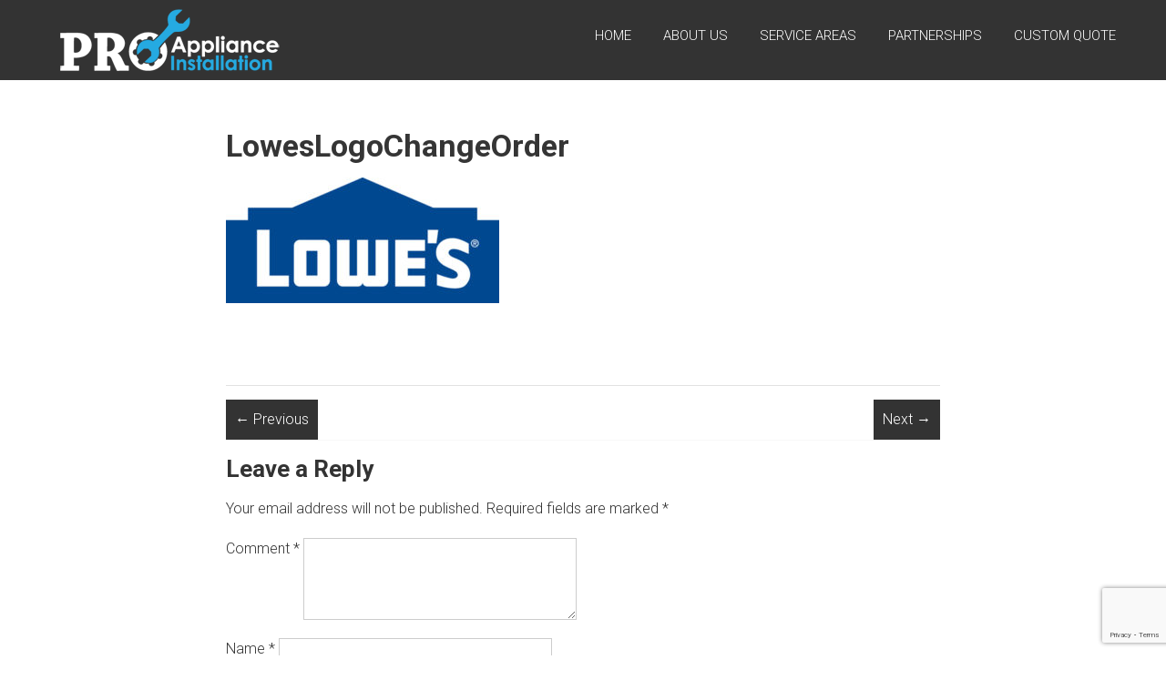

--- FILE ---
content_type: text/html; charset=UTF-8
request_url: https://proapplianceinstallation.com/loweslogochangeorder/
body_size: 11653
content:

<!DOCTYPE html>
<html lang="en-US">
<head>
<meta charset="UTF-8" />
<meta name="viewport" content="width=device-width, initial-scale=1">
<link rel="profile" href="http://gmpg.org/xfn/11" />
<link rel="pingback" href="https://proapplianceinstallation.com/xmlrpc.php" />
<meta name="google-site-verification" content="DMQJdMjEI5QRaNTfolmd0yroq5xwiC1lI27mTdaQEPs" />

<script type="application/ld+json">
{
"@context": "http://schema.org",
"@type": "Organization",
"name" : "Pro Appliance Installation",
"url": "http://www.proapplianceinstallation.com",
"sameAs" : [
"",
"",
"",
""
]
}
</script>
<script type="application/ld+json">
{
"@context": "http://schema.org",
"@type": "LocalBusiness",
"name" : "Pro Appliance Installation",
"url": "http://www.proapplianceinstallation.com",
"logo": "http://proapplianceinstallation.com/wp-content/uploads/2016/12/Logo-PAI-Final.png",
"image": "http://proapplianceinstallation.com/wp-content/uploads/2016/12/Logo-PAI-Final.png",
"description": "Service is provided by highly-skilled, insured installers, who are required to pass a background check. If you are looking for a professional company to install or replace your home appliance, you’ve come to the right place! Our home appliance installation services are performed with efficiency and professionalism. Our customers often compliment us on the excellence and friendliness of our contractors. We are a family owned and operated business based in Campbell, California.",
"priceRange": "$$",
"telephone": "(408) 426-5999",
"address": {
"@type": "N/A",
"addressLocality": "San Jose",
"addressRegion": "CA",
"streetAddress": "",
"postalCode": "95124"
},
"openingHours": [
"Monday-Friday 8:00am-7:00pm, Saturday 9:00am-5:00pm, Sunday 9:00am-5:00pm"
]
}
</script>



<title>LowesLogoChangeOrder &#8211; Pro Appliance Installation</title>
<meta name='robots' content='max-image-preview:large' />
<link rel='dns-prefetch' href='//stats.wp.com' />
<link rel='dns-prefetch' href='//fonts.googleapis.com' />
<link rel='dns-prefetch' href='//v0.wordpress.com' />
<link rel="alternate" type="application/rss+xml" title="Pro Appliance Installation &raquo; Feed" href="https://proapplianceinstallation.com/feed/" />
<link rel="alternate" type="application/rss+xml" title="Pro Appliance Installation &raquo; Comments Feed" href="https://proapplianceinstallation.com/comments/feed/" />
<link rel="alternate" type="application/rss+xml" title="Pro Appliance Installation &raquo; LowesLogoChangeOrder Comments Feed" href="https://proapplianceinstallation.com/feed/?attachment_id=675" />
<link rel="alternate" title="oEmbed (JSON)" type="application/json+oembed" href="https://proapplianceinstallation.com/wp-json/oembed/1.0/embed?url=https%3A%2F%2Fproapplianceinstallation.com%2Floweslogochangeorder%2F" />
<link rel="alternate" title="oEmbed (XML)" type="text/xml+oembed" href="https://proapplianceinstallation.com/wp-json/oembed/1.0/embed?url=https%3A%2F%2Fproapplianceinstallation.com%2Floweslogochangeorder%2F&#038;format=xml" />
<style id='wp-img-auto-sizes-contain-inline-css' type='text/css'>
img:is([sizes=auto i],[sizes^="auto," i]){contain-intrinsic-size:3000px 1500px}
/*# sourceURL=wp-img-auto-sizes-contain-inline-css */
</style>
<style id='wp-emoji-styles-inline-css' type='text/css'>

	img.wp-smiley, img.emoji {
		display: inline !important;
		border: none !important;
		box-shadow: none !important;
		height: 1em !important;
		width: 1em !important;
		margin: 0 0.07em !important;
		vertical-align: -0.1em !important;
		background: none !important;
		padding: 0 !important;
	}
/*# sourceURL=wp-emoji-styles-inline-css */
</style>
<style id='wp-block-library-inline-css' type='text/css'>
:root{--wp-block-synced-color:#7a00df;--wp-block-synced-color--rgb:122,0,223;--wp-bound-block-color:var(--wp-block-synced-color);--wp-editor-canvas-background:#ddd;--wp-admin-theme-color:#007cba;--wp-admin-theme-color--rgb:0,124,186;--wp-admin-theme-color-darker-10:#006ba1;--wp-admin-theme-color-darker-10--rgb:0,107,160.5;--wp-admin-theme-color-darker-20:#005a87;--wp-admin-theme-color-darker-20--rgb:0,90,135;--wp-admin-border-width-focus:2px}@media (min-resolution:192dpi){:root{--wp-admin-border-width-focus:1.5px}}.wp-element-button{cursor:pointer}:root .has-very-light-gray-background-color{background-color:#eee}:root .has-very-dark-gray-background-color{background-color:#313131}:root .has-very-light-gray-color{color:#eee}:root .has-very-dark-gray-color{color:#313131}:root .has-vivid-green-cyan-to-vivid-cyan-blue-gradient-background{background:linear-gradient(135deg,#00d084,#0693e3)}:root .has-purple-crush-gradient-background{background:linear-gradient(135deg,#34e2e4,#4721fb 50%,#ab1dfe)}:root .has-hazy-dawn-gradient-background{background:linear-gradient(135deg,#faaca8,#dad0ec)}:root .has-subdued-olive-gradient-background{background:linear-gradient(135deg,#fafae1,#67a671)}:root .has-atomic-cream-gradient-background{background:linear-gradient(135deg,#fdd79a,#004a59)}:root .has-nightshade-gradient-background{background:linear-gradient(135deg,#330968,#31cdcf)}:root .has-midnight-gradient-background{background:linear-gradient(135deg,#020381,#2874fc)}:root{--wp--preset--font-size--normal:16px;--wp--preset--font-size--huge:42px}.has-regular-font-size{font-size:1em}.has-larger-font-size{font-size:2.625em}.has-normal-font-size{font-size:var(--wp--preset--font-size--normal)}.has-huge-font-size{font-size:var(--wp--preset--font-size--huge)}.has-text-align-center{text-align:center}.has-text-align-left{text-align:left}.has-text-align-right{text-align:right}.has-fit-text{white-space:nowrap!important}#end-resizable-editor-section{display:none}.aligncenter{clear:both}.items-justified-left{justify-content:flex-start}.items-justified-center{justify-content:center}.items-justified-right{justify-content:flex-end}.items-justified-space-between{justify-content:space-between}.screen-reader-text{border:0;clip-path:inset(50%);height:1px;margin:-1px;overflow:hidden;padding:0;position:absolute;width:1px;word-wrap:normal!important}.screen-reader-text:focus{background-color:#ddd;clip-path:none;color:#444;display:block;font-size:1em;height:auto;left:5px;line-height:normal;padding:15px 23px 14px;text-decoration:none;top:5px;width:auto;z-index:100000}html :where(.has-border-color){border-style:solid}html :where([style*=border-top-color]){border-top-style:solid}html :where([style*=border-right-color]){border-right-style:solid}html :where([style*=border-bottom-color]){border-bottom-style:solid}html :where([style*=border-left-color]){border-left-style:solid}html :where([style*=border-width]){border-style:solid}html :where([style*=border-top-width]){border-top-style:solid}html :where([style*=border-right-width]){border-right-style:solid}html :where([style*=border-bottom-width]){border-bottom-style:solid}html :where([style*=border-left-width]){border-left-style:solid}html :where(img[class*=wp-image-]){height:auto;max-width:100%}:where(figure){margin:0 0 1em}html :where(.is-position-sticky){--wp-admin--admin-bar--position-offset:var(--wp-admin--admin-bar--height,0px)}@media screen and (max-width:600px){html :where(.is-position-sticky){--wp-admin--admin-bar--position-offset:0px}}

/*# sourceURL=wp-block-library-inline-css */
</style><style id='global-styles-inline-css' type='text/css'>
:root{--wp--preset--aspect-ratio--square: 1;--wp--preset--aspect-ratio--4-3: 4/3;--wp--preset--aspect-ratio--3-4: 3/4;--wp--preset--aspect-ratio--3-2: 3/2;--wp--preset--aspect-ratio--2-3: 2/3;--wp--preset--aspect-ratio--16-9: 16/9;--wp--preset--aspect-ratio--9-16: 9/16;--wp--preset--color--black: #000000;--wp--preset--color--cyan-bluish-gray: #abb8c3;--wp--preset--color--white: #ffffff;--wp--preset--color--pale-pink: #f78da7;--wp--preset--color--vivid-red: #cf2e2e;--wp--preset--color--luminous-vivid-orange: #ff6900;--wp--preset--color--luminous-vivid-amber: #fcb900;--wp--preset--color--light-green-cyan: #7bdcb5;--wp--preset--color--vivid-green-cyan: #00d084;--wp--preset--color--pale-cyan-blue: #8ed1fc;--wp--preset--color--vivid-cyan-blue: #0693e3;--wp--preset--color--vivid-purple: #9b51e0;--wp--preset--gradient--vivid-cyan-blue-to-vivid-purple: linear-gradient(135deg,rgb(6,147,227) 0%,rgb(155,81,224) 100%);--wp--preset--gradient--light-green-cyan-to-vivid-green-cyan: linear-gradient(135deg,rgb(122,220,180) 0%,rgb(0,208,130) 100%);--wp--preset--gradient--luminous-vivid-amber-to-luminous-vivid-orange: linear-gradient(135deg,rgb(252,185,0) 0%,rgb(255,105,0) 100%);--wp--preset--gradient--luminous-vivid-orange-to-vivid-red: linear-gradient(135deg,rgb(255,105,0) 0%,rgb(207,46,46) 100%);--wp--preset--gradient--very-light-gray-to-cyan-bluish-gray: linear-gradient(135deg,rgb(238,238,238) 0%,rgb(169,184,195) 100%);--wp--preset--gradient--cool-to-warm-spectrum: linear-gradient(135deg,rgb(74,234,220) 0%,rgb(151,120,209) 20%,rgb(207,42,186) 40%,rgb(238,44,130) 60%,rgb(251,105,98) 80%,rgb(254,248,76) 100%);--wp--preset--gradient--blush-light-purple: linear-gradient(135deg,rgb(255,206,236) 0%,rgb(152,150,240) 100%);--wp--preset--gradient--blush-bordeaux: linear-gradient(135deg,rgb(254,205,165) 0%,rgb(254,45,45) 50%,rgb(107,0,62) 100%);--wp--preset--gradient--luminous-dusk: linear-gradient(135deg,rgb(255,203,112) 0%,rgb(199,81,192) 50%,rgb(65,88,208) 100%);--wp--preset--gradient--pale-ocean: linear-gradient(135deg,rgb(255,245,203) 0%,rgb(182,227,212) 50%,rgb(51,167,181) 100%);--wp--preset--gradient--electric-grass: linear-gradient(135deg,rgb(202,248,128) 0%,rgb(113,206,126) 100%);--wp--preset--gradient--midnight: linear-gradient(135deg,rgb(2,3,129) 0%,rgb(40,116,252) 100%);--wp--preset--font-size--small: 13px;--wp--preset--font-size--medium: 20px;--wp--preset--font-size--large: 36px;--wp--preset--font-size--x-large: 42px;--wp--preset--spacing--20: 0.44rem;--wp--preset--spacing--30: 0.67rem;--wp--preset--spacing--40: 1rem;--wp--preset--spacing--50: 1.5rem;--wp--preset--spacing--60: 2.25rem;--wp--preset--spacing--70: 3.38rem;--wp--preset--spacing--80: 5.06rem;--wp--preset--shadow--natural: 6px 6px 9px rgba(0, 0, 0, 0.2);--wp--preset--shadow--deep: 12px 12px 50px rgba(0, 0, 0, 0.4);--wp--preset--shadow--sharp: 6px 6px 0px rgba(0, 0, 0, 0.2);--wp--preset--shadow--outlined: 6px 6px 0px -3px rgb(255, 255, 255), 6px 6px rgb(0, 0, 0);--wp--preset--shadow--crisp: 6px 6px 0px rgb(0, 0, 0);}:where(.is-layout-flex){gap: 0.5em;}:where(.is-layout-grid){gap: 0.5em;}body .is-layout-flex{display: flex;}.is-layout-flex{flex-wrap: wrap;align-items: center;}.is-layout-flex > :is(*, div){margin: 0;}body .is-layout-grid{display: grid;}.is-layout-grid > :is(*, div){margin: 0;}:where(.wp-block-columns.is-layout-flex){gap: 2em;}:where(.wp-block-columns.is-layout-grid){gap: 2em;}:where(.wp-block-post-template.is-layout-flex){gap: 1.25em;}:where(.wp-block-post-template.is-layout-grid){gap: 1.25em;}.has-black-color{color: var(--wp--preset--color--black) !important;}.has-cyan-bluish-gray-color{color: var(--wp--preset--color--cyan-bluish-gray) !important;}.has-white-color{color: var(--wp--preset--color--white) !important;}.has-pale-pink-color{color: var(--wp--preset--color--pale-pink) !important;}.has-vivid-red-color{color: var(--wp--preset--color--vivid-red) !important;}.has-luminous-vivid-orange-color{color: var(--wp--preset--color--luminous-vivid-orange) !important;}.has-luminous-vivid-amber-color{color: var(--wp--preset--color--luminous-vivid-amber) !important;}.has-light-green-cyan-color{color: var(--wp--preset--color--light-green-cyan) !important;}.has-vivid-green-cyan-color{color: var(--wp--preset--color--vivid-green-cyan) !important;}.has-pale-cyan-blue-color{color: var(--wp--preset--color--pale-cyan-blue) !important;}.has-vivid-cyan-blue-color{color: var(--wp--preset--color--vivid-cyan-blue) !important;}.has-vivid-purple-color{color: var(--wp--preset--color--vivid-purple) !important;}.has-black-background-color{background-color: var(--wp--preset--color--black) !important;}.has-cyan-bluish-gray-background-color{background-color: var(--wp--preset--color--cyan-bluish-gray) !important;}.has-white-background-color{background-color: var(--wp--preset--color--white) !important;}.has-pale-pink-background-color{background-color: var(--wp--preset--color--pale-pink) !important;}.has-vivid-red-background-color{background-color: var(--wp--preset--color--vivid-red) !important;}.has-luminous-vivid-orange-background-color{background-color: var(--wp--preset--color--luminous-vivid-orange) !important;}.has-luminous-vivid-amber-background-color{background-color: var(--wp--preset--color--luminous-vivid-amber) !important;}.has-light-green-cyan-background-color{background-color: var(--wp--preset--color--light-green-cyan) !important;}.has-vivid-green-cyan-background-color{background-color: var(--wp--preset--color--vivid-green-cyan) !important;}.has-pale-cyan-blue-background-color{background-color: var(--wp--preset--color--pale-cyan-blue) !important;}.has-vivid-cyan-blue-background-color{background-color: var(--wp--preset--color--vivid-cyan-blue) !important;}.has-vivid-purple-background-color{background-color: var(--wp--preset--color--vivid-purple) !important;}.has-black-border-color{border-color: var(--wp--preset--color--black) !important;}.has-cyan-bluish-gray-border-color{border-color: var(--wp--preset--color--cyan-bluish-gray) !important;}.has-white-border-color{border-color: var(--wp--preset--color--white) !important;}.has-pale-pink-border-color{border-color: var(--wp--preset--color--pale-pink) !important;}.has-vivid-red-border-color{border-color: var(--wp--preset--color--vivid-red) !important;}.has-luminous-vivid-orange-border-color{border-color: var(--wp--preset--color--luminous-vivid-orange) !important;}.has-luminous-vivid-amber-border-color{border-color: var(--wp--preset--color--luminous-vivid-amber) !important;}.has-light-green-cyan-border-color{border-color: var(--wp--preset--color--light-green-cyan) !important;}.has-vivid-green-cyan-border-color{border-color: var(--wp--preset--color--vivid-green-cyan) !important;}.has-pale-cyan-blue-border-color{border-color: var(--wp--preset--color--pale-cyan-blue) !important;}.has-vivid-cyan-blue-border-color{border-color: var(--wp--preset--color--vivid-cyan-blue) !important;}.has-vivid-purple-border-color{border-color: var(--wp--preset--color--vivid-purple) !important;}.has-vivid-cyan-blue-to-vivid-purple-gradient-background{background: var(--wp--preset--gradient--vivid-cyan-blue-to-vivid-purple) !important;}.has-light-green-cyan-to-vivid-green-cyan-gradient-background{background: var(--wp--preset--gradient--light-green-cyan-to-vivid-green-cyan) !important;}.has-luminous-vivid-amber-to-luminous-vivid-orange-gradient-background{background: var(--wp--preset--gradient--luminous-vivid-amber-to-luminous-vivid-orange) !important;}.has-luminous-vivid-orange-to-vivid-red-gradient-background{background: var(--wp--preset--gradient--luminous-vivid-orange-to-vivid-red) !important;}.has-very-light-gray-to-cyan-bluish-gray-gradient-background{background: var(--wp--preset--gradient--very-light-gray-to-cyan-bluish-gray) !important;}.has-cool-to-warm-spectrum-gradient-background{background: var(--wp--preset--gradient--cool-to-warm-spectrum) !important;}.has-blush-light-purple-gradient-background{background: var(--wp--preset--gradient--blush-light-purple) !important;}.has-blush-bordeaux-gradient-background{background: var(--wp--preset--gradient--blush-bordeaux) !important;}.has-luminous-dusk-gradient-background{background: var(--wp--preset--gradient--luminous-dusk) !important;}.has-pale-ocean-gradient-background{background: var(--wp--preset--gradient--pale-ocean) !important;}.has-electric-grass-gradient-background{background: var(--wp--preset--gradient--electric-grass) !important;}.has-midnight-gradient-background{background: var(--wp--preset--gradient--midnight) !important;}.has-small-font-size{font-size: var(--wp--preset--font-size--small) !important;}.has-medium-font-size{font-size: var(--wp--preset--font-size--medium) !important;}.has-large-font-size{font-size: var(--wp--preset--font-size--large) !important;}.has-x-large-font-size{font-size: var(--wp--preset--font-size--x-large) !important;}
/*# sourceURL=global-styles-inline-css */
</style>

<style id='classic-theme-styles-inline-css' type='text/css'>
/*! This file is auto-generated */
.wp-block-button__link{color:#fff;background-color:#32373c;border-radius:9999px;box-shadow:none;text-decoration:none;padding:calc(.667em + 2px) calc(1.333em + 2px);font-size:1.125em}.wp-block-file__button{background:#32373c;color:#fff;text-decoration:none}
/*# sourceURL=/wp-includes/css/classic-themes.min.css */
</style>
<link rel='stylesheet' id='contact-form-7-css' href='https://proapplianceinstallation.com/wp-content/plugins/contact-form-7/includes/css/styles.css?ver=6.1.4' type='text/css' media='all' />
<link rel='stylesheet' id='himalayas-google-fonts-css' href='//fonts.googleapis.com/css?family=Roboto%3A300%2C400%2C700%2C900%7CCantata+One&#038;ver=6.9' type='text/css' media='all' />
<link rel='stylesheet' id='himalayas-fontawesome-css' href='https://proapplianceinstallation.com/wp-content/themes/himalayas-pro/font-awesome/css/font-awesome.min.css?ver=4.3.0' type='text/css' media='all' />
<link rel='stylesheet' id='himalayas-featured-image-popup-css-css' href='https://proapplianceinstallation.com/wp-content/themes/himalayas-pro/js/magnific-popup/magnific-popup.min.css?ver=1.0.0' type='text/css' media='all' />
<link rel='stylesheet' id='himalayas-style-css' href='https://proapplianceinstallation.com/wp-content/themes/himalayas-pro/style.css?ver=6.9' type='text/css' media='all' />
<link rel='stylesheet' id='cf7cf-style-css' href='https://proapplianceinstallation.com/wp-content/plugins/cf7-conditional-fields/style.css?ver=2.6.7' type='text/css' media='all' />
<script type="text/javascript" src="https://proapplianceinstallation.com/wp-includes/js/jquery/jquery.min.js?ver=3.7.1" id="jquery-core-js"></script>
<script type="text/javascript" src="https://proapplianceinstallation.com/wp-includes/js/jquery/jquery-migrate.min.js?ver=3.4.1" id="jquery-migrate-js"></script>
<link rel="https://api.w.org/" href="https://proapplianceinstallation.com/wp-json/" /><link rel="alternate" title="JSON" type="application/json" href="https://proapplianceinstallation.com/wp-json/wp/v2/media/675" /><link rel="EditURI" type="application/rsd+xml" title="RSD" href="https://proapplianceinstallation.com/xmlrpc.php?rsd" />
<meta name="generator" content="WordPress 6.9" />
<link rel="canonical" href="https://proapplianceinstallation.com/loweslogochangeorder/" />
<link rel='shortlink' href='https://wp.me/a7kJIU-aT' />
	<style>img#wpstats{display:none}</style>
		<!-- Pro Appliance Installation Internal Styles -->      <style type="text/css"> .about-btn a:hover,.bttn:hover,.icon-img-wrap:hover,.navigation .nav-links a:hover,.service_icon_class .image-wrap:hover i,.slider-readmore:before,.subscribe-form .subscribe-submit .subscribe-btn,button,input[type=button]:hover,input[type=reset]:hover,input[type=submit]:hover{background:#29abe2}a{color:#29abe2}#site-navigation .menu li.current-one-page-item > a,#site-navigation .menu li:hover > a,.about-title a:hover,.caption-title a:hover,.header-wrapper.no-slider #site-navigation .menu li.current-one-page-item > a,.header-wrapper.no-slider #site-navigation .menu li:hover > a,.header-wrapper.no-slider .search-icon:hover,.header-wrapper.stick #site-navigation .menu li.current-one-page-item > a,.header-wrapper.stick #site-navigation .menu li:hover > a,.header-wrapper.stick .search-icon:hover,.scroll-down,.search-icon:hover,.service-title a:hover{color:#29abe2}.comments-area .comment-author-link span{background-color:#29abe2}.slider-readmore:hover{border:1px solid #29abe2}.icon-wrap:hover,.image-wrap:hover,.port-link a:hover,.counter-block-wrapper{border-color:#29abe2}.main-title:after,.main-title:before{border-top:2px solid #29abe2}.blog-view,.port-link a:hover,.sub-toggle{background:#29abe2}.port-title-wrapper .port-desc{color:#29abe2}#top-footer a:hover,.blog-title a:hover,.entry-title a:hover,.footer-nav li a:hover,.footer-social a:hover,.widget ul li a:hover,.widget ul li:hover:before{color:#29abe2}.contact-form-wrapper input[type=submit],.default-wp-page a:hover,.team-desc-wrapper{background:#29abe2}.scrollup{background-color:#29abe2}#stick-navigation li.current-one-page-item a,#stick-navigation li:hover a,.blog-hover-link a:hover,.entry-btn .btn:hover{background:#29abe2}#secondary .widget-title:after,#top-footer .widget-title:after{background:#29abe2}.widget-tags a:hover{background:#29abe2;border:1px solid #29abe2}.num-404,.counter-block-wrapper .counter{color:#29abe2}.error,.testimonial-content-wrapper .bx-pager-item a:hover, .testimonial-content-wrapper .bx-pager-item a.active{background:#29abe2} .main-title { font-family: "Cantata One"; } #site-title a{ font-size: 21px; }h1{ font-size: 34px; }h2{ font-size: 24px; }h3{ font-size: 26px; }h4{ font-size: 18px; }h5{ font-size: 16px; }h6{ font-size: 14px; }body, button, input, select, textarea{ font-size: 16px; }#top-footer .widget-title{ font-size: 16px; }#top-footer{ font-size: 10px; }#bottom-footer .copyright{ font-size: 14px; }.service-read-more:hover,.cta-text-btn:hover,.blog-readmore:hover, #site-navigation .menu li:hover > a,#site-navigation .menu li.current-one-page-item > a,.header-wrapper.stick #site-navigation .menu li:hover > a,.header-wrapper.stick #site-navigation .menu li.current-one-page-item > a,.header-wrapper.no-slider #site-navigation .menu li:hover > a, .search-icon:hover i{color: #29abe2; } .copyright a{color: #29abe2; }</style>
      
<!-- Jetpack Open Graph Tags -->
<meta property="og:type" content="article" />
<meta property="og:title" content="LowesLogoChangeOrder" />
<meta property="og:url" content="https://proapplianceinstallation.com/loweslogochangeorder/" />
<meta property="og:description" content="Visit the post for more." />
<meta property="article:published_time" content="2017-06-17T18:13:49+00:00" />
<meta property="article:modified_time" content="2017-06-17T18:13:49+00:00" />
<meta property="og:site_name" content="Pro Appliance Installation" />
<meta property="og:image" content="https://proapplianceinstallation.com/wp-content/uploads/2017/06/LowesLogoChangeOrder.jpg" />
<meta property="og:image:alt" content="" />
<meta property="og:locale" content="en_US" />
<meta name="twitter:text:title" content="LowesLogoChangeOrder" />
<meta name="twitter:image" content="https://proapplianceinstallation.com/wp-content/uploads/2017/06/LowesLogoChangeOrder.jpg?w=640" />
<meta name="twitter:card" content="summary_large_image" />
<meta name="twitter:description" content="Visit the post for more." />

<!-- End Jetpack Open Graph Tags -->
<link rel="icon" href="https://proapplianceinstallation.com/wp-content/uploads/2016/12/cropped-PRO-WebIcon-32x32.png" sizes="32x32" />
<link rel="icon" href="https://proapplianceinstallation.com/wp-content/uploads/2016/12/cropped-PRO-WebIcon-192x192.png" sizes="192x192" />
<link rel="apple-touch-icon" href="https://proapplianceinstallation.com/wp-content/uploads/2016/12/cropped-PRO-WebIcon-180x180.png" />
<meta name="msapplication-TileImage" content="https://proapplianceinstallation.com/wp-content/uploads/2016/12/cropped-PRO-WebIcon-270x270.png" />
		<style type="text/css" id="wp-custom-css">
			/*
Welcome to Custom CSS!

To learn how this works, see http://wp.me/PEmnE-Bt
*/
.slider-readmore {
	display: none;
}

.home-search {
	display: none;
}

/* SERVICE AREAS STYLE */
@media only screen and (max-width: 768px) {
	/* For mobile phones: */
	[class*="areas-col"] {
		display: block;
	}
}

@media only screen and (min-width: 768px) {
	/* For desktop: */
	.wrapper-areas {
		min-width: 300px;
		padding: 0;
		white-space: nowrap;
		overflow: hidden;
	}
	
	.areas-col {
		position: relative;
		display: inline-block;
		vertical-align: top;
	}
	
	.areas-col-content {
		white-space: normal;
	}
	
	.areas-col1 {
		width: 250px;
	}
	
	.areas-col2 {
		width: 250px;
	}
	
	.areas-col3 {
		width: 250px;
	}
}



/* SURVEY STYLE */
@media only screen and (max-width: 768px) {
	/* For mobile phones: */
	[class*="survey-col"] {
		display: block;
	}
}

@media only screen and (min-width: 768px) {
	/* For desktop: */
	.wrapper-survey {
		min-width: 300px;
		padding: 0;
		white-space: nowrap;
		overflow: hidden;
	}
	
	.survey-col {
		position: relative;
		display: inline-block;
		vertical-align: top;
	}
	
	.survey-col1 {
		width: 250px;
	}
	
	.survey-col2 {
		width: 500px;
	}
}

/* MAKE SERVICE SECTION FULL WIDTH and HIDE SHOW MORE */
.service-content-wrapper .tg-column-3 {
	display: block;
	float: none;
/* margin: 0 auto 30px; */
	text-align: center;
	width: 100%;
}

.service-read-more {
	display: none;
}

/* CHANGE BOTTOM MARGIN OF MAIN WIDGETS */
.section-title-wrapper {
	margin-bottom: 10px;
}

/* HIDE TITLE FOR SECTIONS */
.about-title, .service-title,
.contact-title {
	display: none;
}

.contact-content {
	color: #373636;
	font-weight: 300;
	margin-left: 100px;
}

/* MAKE BRANDS CENTERED */
.service-style-2 .service-desc-wrap {
/* float: right; */
	width: 100%;
}



.qtable {
	display: table;
	width: 100%;
	padding: 0px;
}
.qrow {
	display: table-row;
	padding: 0px;
	margin: 0px;
}
.qcell {
	border: none;
	border-width: thin;
	padding: 0px;
	font-size:10pt;
	margin: 0px;
}

/* CONTACT FORM */
.wpcf7-text,
input[type=text],
input[type=email],
input[type=tel]
{
  font-size: 10pt;
	width: 300px;
	height: 25px;
	color: #145197;
}
input::placeholder { 
	font-style: italic; 
	color: #bcbcbc;
}

input[type=text]:focus,
input[type=email]:focus,
input[type=tel]:focus,
textarea:focus
{
  background-color: #edfbff;
}
textarea
{
  font-size: 10pt;
	width: 300px;
	height: 90px;
}



span.wpcf7-radio span.wpcf7-list-item {
	display: inline;
}
span.qblock span.wpcf7-list-item {
	display: block;
}
span.wpcf7-checkbox span.wpcf7-list-item {
	display: block;
}
span.qinline span.wpcf7-list-item {
	display: inline;
}


#qshort {
	width: 250px;
}
#qzip {
	width: 150px;
}
hr.qhr {
	margin-bottom: 8px;
	margin-top: 12px;
	padding: 0;
}
.qHeading {
	font-family: "Cantata One", "Palatino Linotype", "Book Antiqua", Palatino, serif;
	text-transform: uppercase;
	font-size: 14px;
	font-weight: bold;
}
.qRequired {
	font-size: 12pt;
	color: #F00;
	font-family: "Cantata One", "Palatino Linotype", "Book Antiqua", Palatino, serif;
	position: relative;
	top: 4px;
}
.qNotRequired {
	font-size: 12pt;
	color: #fff;
	font-family: "Cantata One", "Palatino Linotype", "Book Antiqua", Palatino, serif;
	position: relative;
	top: 5px;
}
.qRequired-fm {
	font-size: 9pt;
	color: #F00;
}
.qSelect {
	font-size: 10pt;
	width: 70px;
}
.qNote {
	color: #09C;
	font-style:italic;
}
 
span.wpcf7-not-valid-tip {
    display: inline !important;
	font-style: italic;
	font-size: 10pt !important;
	
}
/* FOOTER SPACING */


/* HOURS WRAPPER */
#hours {
	padding-bottom: 5px !important;
}

/* CONTACT FORM MEDIA */
@media all and (max-width: 470px) {
    .qcell { display: block; }
		.qcell-app-width { width: 400px;	}
.footer-hide { display: none; }
.footer-show { display: block; }
.footer-wide { text-align: center; }
.width50 { width: 100% !important; }
span.qRadioBlock span.wpcf7-list-item { 
	display: block !important; }

}
@media all and (min-width: 470px) {
    .qcell { display: table-cell; }
		.qcell-app-width { width: 50%;	}
.footer-show { display: none; }
.footer-wide { width: 250px; text-align: left; }
span.qPhone span.wpcf7-list-item { 
	margin-left: 2px; 
}


}		</style>
		<script>
  (function(i,s,o,g,r,a,m){i['GoogleAnalyticsObject']=r;i[r]=i[r]||function(){
  (i[r].q=i[r].q||[]).push(arguments)},i[r].l=1*new Date();a=s.createElement(o),
  m=s.getElementsByTagName(o)[0];a.async=1;a.src=g;m.parentNode.insertBefore(a,m)
  })(window,document,'script','https://www.google-analytics.com/analytics.js','ga');

  ga('create', 'UA-90339977-1', 'auto');
  ga('send', 'pageview');

</script>
<script> (function(i,s,o,g,r,a,m){i['GoogleAnalyticsObject']=r;i[r]=i[r]||function(){ (i[r].q=i[r].q||[]).push(arguments)},i[r].l=1*new Date();a=s.createElement(o), m=s.getElementsByTagName(o)[0];a.async=1;a.src=g;m.parentNode.insertBefore(a,m) })(window,document,'script','//www.google-analytics.com/analytics.js','ga'); ga('create', 'UA-90339977-1', 'auto'); ga('send', 'pageview'); </script>

</head>

<body class="attachment wp-singular attachment-template-default single single-attachment postid-675 attachmentid-675 attachment-jpeg wp-theme-himalayas-pro stick  non-transparent">
<div id="page" class="hfeed site">
		<header id="masthead" class="site-header clearfix" role="banner">
		<div class="header-wrapper clearfix">
			<div class="tg-container">

				
					<div class="logo">
						<a href="https://proapplianceinstallation.com/" title="Pro Appliance Installation" rel="home"><img src="https://proapplianceinstallation.com/wp-content/uploads/2016/12/img-logo.png" alt="Pro Appliance Installation"></a>
 					</div> <!-- logo-end -->
									<div id="header-text" class="screen-reader-text">
											<h3 id="site-title">
							<a href="https://proapplianceinstallation.com/" title="Pro Appliance Installation" rel="home">Pro Appliance Installation</a>
						</h3>
												<p id="site-description">We install all home appliances!  Serving the greater San Jose Bay Area &amp; Coast.</p>
											</div><!-- #header-text -->

				<div class="menu-search-wrapper">

					<div class="home-search">

						<div class="search-icon">
							<i class="fa fa-search"> </i>
						</div>

						<div class="search-box">
							<div class="close"> &times; </div>
							<form role="search" method="get" class="searchform" action="https://proapplianceinstallation.com/">
	<input type="search" class="search-field" placeholder="Search &hellip;" value="" name="s">
	<button type="submit" class="searchsubmit" name="submit" value="Search"><i class="fa fa-search"></i></button>
</form>						</div>
					</div> <!-- home-search-end -->

					<nav id="site-navigation" class="main-navigation" role="navigation">
						<p class="menu-toggle hide"></p>
						<div class="menu-primary-container"><ul id="menu-top" class="menu"><li id="menu-item-131" class="menu-item menu-item-type-custom menu-item-object-custom menu-item-131"><a href="http://www.proapplianceinstallation.com/#">Home</a></li>
<li id="menu-item-294" class="menu-item menu-item-type-post_type menu-item-object-page menu-item-294"><a href="https://proapplianceinstallation.com/about-us/">About Us</a></li>
<li id="menu-item-106" class="menu-item menu-item-type-post_type menu-item-object-page menu-item-106"><a href="https://proapplianceinstallation.com/service-areas/">Service Areas</a></li>
<li id="menu-item-424" class="menu-item menu-item-type-post_type menu-item-object-page menu-item-424"><a href="https://proapplianceinstallation.com/partnerships/">Partnerships</a></li>
<li id="menu-item-3676" class="menu-item menu-item-type-post_type menu-item-object-page menu-item-3676"><a href="https://proapplianceinstallation.com/customquote/">Custom Quote</a></li>
</ul></div>					</nav><!-- nav-end -->
				</div><!-- Menu-search-wrapper end -->
			</div><!-- tg-container -->
		</div><!-- header-wrapepr end -->


		
	</header>
   
	
   <div id="content" class="site-content">
      <main id="main" class="clearfix no-sidebar">
         <div class="tg-container">

            <div id="primary">

               <div id="content-2">
                  
<article id="post-675" class="post-675 attachment type-attachment status-inherit hentry">
   <h1 class="entry-title">LowesLogoChangeOrder</h1>
   <div class="entry-content">
      <p class="attachment"><a href='https://proapplianceinstallation.com/wp-content/uploads/2017/06/LowesLogoChangeOrder.jpg'><img decoding="async" width="300" height="138" src="https://proapplianceinstallation.com/wp-content/uploads/2017/06/LowesLogoChangeOrder-300x138.jpg" class="attachment-medium size-medium" alt="" srcset="https://proapplianceinstallation.com/wp-content/uploads/2017/06/LowesLogoChangeOrder-300x138.jpg 300w, https://proapplianceinstallation.com/wp-content/uploads/2017/06/LowesLogoChangeOrder-400x184.jpg 400w, https://proapplianceinstallation.com/wp-content/uploads/2017/06/LowesLogoChangeOrder.jpg 450w" sizes="(max-width: 300px) 100vw, 300px" /></a></p>
   </div>

   </article>               </div><!-- #content -->

               
		<ul class="default-wp-page clearfix">
			<li class="previous"><a href='https://proapplianceinstallation.com/loweslogo/'>&larr; Previous</a></li>
			<li class="next"><a href='https://proapplianceinstallation.com/authorizenet/'>Next &rarr;</a></li>
		</ul>
	
<div id="comments" class="comments-area">

	
	
	
		<div id="respond" class="comment-respond">
		<h3 id="reply-title" class="comment-reply-title">Leave a Reply <small><a rel="nofollow" id="cancel-comment-reply-link" href="/loweslogochangeorder/#respond" style="display:none;">Cancel reply</a></small></h3><form action="https://proapplianceinstallation.com/wp-comments-post.php" method="post" id="commentform" class="comment-form"><p class="comment-notes"><span id="email-notes">Your email address will not be published.</span> <span class="required-field-message">Required fields are marked <span class="required">*</span></span></p><p class="comment-form-comment"><label for="comment">Comment <span class="required">*</span></label> <textarea id="comment" name="comment" cols="45" rows="8" maxlength="65525" required></textarea></p><p class="comment-form-author"><label for="author">Name <span class="required">*</span></label> <input id="author" name="author" type="text" value="" size="30" maxlength="245" autocomplete="name" required /></p>
<p class="comment-form-email"><label for="email">Email <span class="required">*</span></label> <input id="email" name="email" type="email" value="" size="30" maxlength="100" aria-describedby="email-notes" autocomplete="email" required /></p>
<p class="comment-form-url"><label for="url">Website</label> <input id="url" name="url" type="url" value="" size="30" maxlength="200" autocomplete="url" /></p>
<p class="form-submit"><input name="submit" type="submit" id="submit" class="submit" value="Post Comment" /> <input type='hidden' name='comment_post_ID' value='675' id='comment_post_ID' />
<input type='hidden' name='comment_parent' id='comment_parent' value='0' />
</p><p style="display: none;"><input type="hidden" id="akismet_comment_nonce" name="akismet_comment_nonce" value="6bd3908e43" /></p><p style="display: none !important;" class="akismet-fields-container" data-prefix="ak_"><label>&#916;<textarea name="ak_hp_textarea" cols="45" rows="8" maxlength="100"></textarea></label><input type="hidden" id="ak_js_1" name="ak_js" value="205"/><script>document.getElementById( "ak_js_1" ).setAttribute( "value", ( new Date() ).getTime() );</script></p></form>	</div><!-- #respond -->
	
</div><!-- #comments -->	         </div><!-- #primary -->

                     </div>
      </main>
   </div>

	



   
   <footer id="colophon" class="footer-with-widget footer-layout-two">
      
         <div class="footer-logo">


            <a href="https://proapplianceinstallation.com/" title="Pro Appliance Installation" rel="home"><img src="https://proapplianceinstallation.com/wp-content/uploads/2016/12/img-logo.png" alt="Pro Appliance Installation"></a>
         </div>
      
      <div id="bottom-footer">
         <div class="tg-container">

           	<div class="copyright"><span class="copyright-text">©  2026 <a href="https://proapplianceinstallation.com/" title="Pro Appliance Installation" ><span>Pro Appliance Installation</span></a>. All rights reserved. </span>
<br>
<div class="qtable" align="center">
	<div class="qrow">
		<div class="qcell" style=" width: 48%; text-align:right; padding-right: 10px;">CSLB License # 816686 <br><a href="https://proapplianceinstallation.com/customquote">Request a Custom Quote </a> <i class="fa fa-file-text-o" style="color:#ffffff; font-size:14px;"></i>
        <hr class="footer-show" />
		</div>
        <div class="qcell footer-hide" style="border:0; width: 1px; background-color: #fff; margin:0px;"></div>
		<div class="qcell footer-wide"  style="border:0; padding-left: 10px;"><i class="fa fa-envelope" style="color:#ffffff; font-size:14px;"></i> <a href="mailto:info@proapplianceinstallation.com"> info@proapplianceinstallation.com</a><br /> <i class="fa fa-phone" style="color:#ffffff; font-size:18px;"></i> <a href="tel:4084265999">(408) 426-5999</a></div>
    </div>
</div>
        </div></div></div>

            <div class="footer-nav">
               <div id="footer-layout-two" class="menu-footer-text-links-container"><ul id="menu-footer-text-links" class="menu"><li id="menu-item-433" class="menu-item menu-item-type-custom menu-item-object-custom menu-item-433"><a href="https://www.linkedin.com/company/pro-appliance-installation">LinkedIn</a></li>
<li id="menu-item-427" class="menu-item menu-item-type-custom menu-item-object-custom menu-item-427"><a href="https://www.yelp.com/biz/pro-appliance-installation-campbell?sort_by=date_desc">Yelp</a></li>
<li id="menu-item-432" class="menu-item menu-item-type-custom menu-item-object-custom menu-item-432"><a href="https://www.facebook.com/proapplianceinstallation/">Facebook</a></li>
</ul></div>            </div>
         </div>
      </div>
   </footer>
   <a href="#" class="scrollup"><i class="fa fa-angle-up"> </i> </a>

	</div> <!-- #Page -->
<script type="speculationrules">
{"prefetch":[{"source":"document","where":{"and":[{"href_matches":"/*"},{"not":{"href_matches":["/wp-*.php","/wp-admin/*","/wp-content/uploads/*","/wp-content/*","/wp-content/plugins/*","/wp-content/themes/himalayas-pro/*","/*\\?(.+)"]}},{"not":{"selector_matches":"a[rel~=\"nofollow\"]"}},{"not":{"selector_matches":".no-prefetch, .no-prefetch a"}}]},"eagerness":"conservative"}]}
</script>
<script type="text/javascript" src="https://proapplianceinstallation.com/wp-includes/js/dist/hooks.min.js?ver=dd5603f07f9220ed27f1" id="wp-hooks-js"></script>
<script type="text/javascript" src="https://proapplianceinstallation.com/wp-includes/js/dist/i18n.min.js?ver=c26c3dc7bed366793375" id="wp-i18n-js"></script>
<script type="text/javascript" id="wp-i18n-js-after">
/* <![CDATA[ */
wp.i18n.setLocaleData( { 'text direction\u0004ltr': [ 'ltr' ] } );
//# sourceURL=wp-i18n-js-after
/* ]]> */
</script>
<script type="text/javascript" src="https://proapplianceinstallation.com/wp-content/plugins/contact-form-7/includes/swv/js/index.js?ver=6.1.4" id="swv-js"></script>
<script type="text/javascript" id="contact-form-7-js-before">
/* <![CDATA[ */
var wpcf7 = {
    "api": {
        "root": "https:\/\/proapplianceinstallation.com\/wp-json\/",
        "namespace": "contact-form-7\/v1"
    },
    "cached": 1
};
//# sourceURL=contact-form-7-js-before
/* ]]> */
</script>
<script type="text/javascript" src="https://proapplianceinstallation.com/wp-content/plugins/contact-form-7/includes/js/index.js?ver=6.1.4" id="contact-form-7-js"></script>
<script type="text/javascript" src="https://proapplianceinstallation.com/wp-content/themes/himalayas-pro/js/magnific-popup/jquery.magnific-popup.min.js?ver=1.0.0" id="himalayas-featured-image-popup-js"></script>
<script type="text/javascript" src="https://proapplianceinstallation.com/wp-includes/js/comment-reply.min.js?ver=6.9" id="comment-reply-js" async="async" data-wp-strategy="async" fetchpriority="low"></script>
<script type="text/javascript" id="wpcf7cf-scripts-js-extra">
/* <![CDATA[ */
var wpcf7cf_global_settings = {"ajaxurl":"https://proapplianceinstallation.com/wp-admin/admin-ajax.php"};
//# sourceURL=wpcf7cf-scripts-js-extra
/* ]]> */
</script>
<script type="text/javascript" src="https://proapplianceinstallation.com/wp-content/plugins/cf7-conditional-fields/js/scripts.js?ver=2.6.7" id="wpcf7cf-scripts-js"></script>
<script type="text/javascript" src="https://www.google.com/recaptcha/api.js?render=6LfPkdIUAAAAAMieTmfQQr0VNo5IFZcQviPIf_9I&amp;ver=3.0" id="google-recaptcha-js"></script>
<script type="text/javascript" src="https://proapplianceinstallation.com/wp-includes/js/dist/vendor/wp-polyfill.min.js?ver=3.15.0" id="wp-polyfill-js"></script>
<script type="text/javascript" id="wpcf7-recaptcha-js-before">
/* <![CDATA[ */
var wpcf7_recaptcha = {
    "sitekey": "6LfPkdIUAAAAAMieTmfQQr0VNo5IFZcQviPIf_9I",
    "actions": {
        "homepage": "homepage",
        "contactform": "contactform"
    }
};
//# sourceURL=wpcf7-recaptcha-js-before
/* ]]> */
</script>
<script type="text/javascript" src="https://proapplianceinstallation.com/wp-content/plugins/contact-form-7/modules/recaptcha/index.js?ver=6.1.4" id="wpcf7-recaptcha-js"></script>
<script type="text/javascript" id="jetpack-stats-js-before">
/* <![CDATA[ */
_stq = window._stq || [];
_stq.push([ "view", {"v":"ext","blog":"108376676","post":"675","tz":"-8","srv":"proapplianceinstallation.com","j":"1:15.4"} ]);
_stq.push([ "clickTrackerInit", "108376676", "675" ]);
//# sourceURL=jetpack-stats-js-before
/* ]]> */
</script>
<script type="text/javascript" src="https://stats.wp.com/e-202603.js" id="jetpack-stats-js" defer="defer" data-wp-strategy="defer"></script>
<script defer type="text/javascript" src="https://proapplianceinstallation.com/wp-content/plugins/akismet/_inc/akismet-frontend.js?ver=1763000449" id="akismet-frontend-js"></script>
<script type="text/javascript" src="https://proapplianceinstallation.com/wp-content/themes/himalayas-pro/js/himalayas-custom.min.js?ver=6.9" id="himalayas-custom-js"></script>
<script id="wp-emoji-settings" type="application/json">
{"baseUrl":"https://s.w.org/images/core/emoji/17.0.2/72x72/","ext":".png","svgUrl":"https://s.w.org/images/core/emoji/17.0.2/svg/","svgExt":".svg","source":{"concatemoji":"https://proapplianceinstallation.com/wp-includes/js/wp-emoji-release.min.js?ver=6.9"}}
</script>
<script type="module">
/* <![CDATA[ */
/*! This file is auto-generated */
const a=JSON.parse(document.getElementById("wp-emoji-settings").textContent),o=(window._wpemojiSettings=a,"wpEmojiSettingsSupports"),s=["flag","emoji"];function i(e){try{var t={supportTests:e,timestamp:(new Date).valueOf()};sessionStorage.setItem(o,JSON.stringify(t))}catch(e){}}function c(e,t,n){e.clearRect(0,0,e.canvas.width,e.canvas.height),e.fillText(t,0,0);t=new Uint32Array(e.getImageData(0,0,e.canvas.width,e.canvas.height).data);e.clearRect(0,0,e.canvas.width,e.canvas.height),e.fillText(n,0,0);const a=new Uint32Array(e.getImageData(0,0,e.canvas.width,e.canvas.height).data);return t.every((e,t)=>e===a[t])}function p(e,t){e.clearRect(0,0,e.canvas.width,e.canvas.height),e.fillText(t,0,0);var n=e.getImageData(16,16,1,1);for(let e=0;e<n.data.length;e++)if(0!==n.data[e])return!1;return!0}function u(e,t,n,a){switch(t){case"flag":return n(e,"\ud83c\udff3\ufe0f\u200d\u26a7\ufe0f","\ud83c\udff3\ufe0f\u200b\u26a7\ufe0f")?!1:!n(e,"\ud83c\udde8\ud83c\uddf6","\ud83c\udde8\u200b\ud83c\uddf6")&&!n(e,"\ud83c\udff4\udb40\udc67\udb40\udc62\udb40\udc65\udb40\udc6e\udb40\udc67\udb40\udc7f","\ud83c\udff4\u200b\udb40\udc67\u200b\udb40\udc62\u200b\udb40\udc65\u200b\udb40\udc6e\u200b\udb40\udc67\u200b\udb40\udc7f");case"emoji":return!a(e,"\ud83e\u1fac8")}return!1}function f(e,t,n,a){let r;const o=(r="undefined"!=typeof WorkerGlobalScope&&self instanceof WorkerGlobalScope?new OffscreenCanvas(300,150):document.createElement("canvas")).getContext("2d",{willReadFrequently:!0}),s=(o.textBaseline="top",o.font="600 32px Arial",{});return e.forEach(e=>{s[e]=t(o,e,n,a)}),s}function r(e){var t=document.createElement("script");t.src=e,t.defer=!0,document.head.appendChild(t)}a.supports={everything:!0,everythingExceptFlag:!0},new Promise(t=>{let n=function(){try{var e=JSON.parse(sessionStorage.getItem(o));if("object"==typeof e&&"number"==typeof e.timestamp&&(new Date).valueOf()<e.timestamp+604800&&"object"==typeof e.supportTests)return e.supportTests}catch(e){}return null}();if(!n){if("undefined"!=typeof Worker&&"undefined"!=typeof OffscreenCanvas&&"undefined"!=typeof URL&&URL.createObjectURL&&"undefined"!=typeof Blob)try{var e="postMessage("+f.toString()+"("+[JSON.stringify(s),u.toString(),c.toString(),p.toString()].join(",")+"));",a=new Blob([e],{type:"text/javascript"});const r=new Worker(URL.createObjectURL(a),{name:"wpTestEmojiSupports"});return void(r.onmessage=e=>{i(n=e.data),r.terminate(),t(n)})}catch(e){}i(n=f(s,u,c,p))}t(n)}).then(e=>{for(const n in e)a.supports[n]=e[n],a.supports.everything=a.supports.everything&&a.supports[n],"flag"!==n&&(a.supports.everythingExceptFlag=a.supports.everythingExceptFlag&&a.supports[n]);var t;a.supports.everythingExceptFlag=a.supports.everythingExceptFlag&&!a.supports.flag,a.supports.everything||((t=a.source||{}).concatemoji?r(t.concatemoji):t.wpemoji&&t.twemoji&&(r(t.twemoji),r(t.wpemoji)))});
//# sourceURL=https://proapplianceinstallation.com/wp-includes/js/wp-emoji-loader.min.js
/* ]]> */
</script>
</body>
</html>

--- FILE ---
content_type: text/html; charset=utf-8
request_url: https://www.google.com/recaptcha/api2/anchor?ar=1&k=6LfPkdIUAAAAAMieTmfQQr0VNo5IFZcQviPIf_9I&co=aHR0cHM6Ly9wcm9hcHBsaWFuY2VpbnN0YWxsYXRpb24uY29tOjQ0Mw..&hl=en&v=PoyoqOPhxBO7pBk68S4YbpHZ&size=invisible&anchor-ms=20000&execute-ms=30000&cb=h71lmry25tqw
body_size: 49724
content:
<!DOCTYPE HTML><html dir="ltr" lang="en"><head><meta http-equiv="Content-Type" content="text/html; charset=UTF-8">
<meta http-equiv="X-UA-Compatible" content="IE=edge">
<title>reCAPTCHA</title>
<style type="text/css">
/* cyrillic-ext */
@font-face {
  font-family: 'Roboto';
  font-style: normal;
  font-weight: 400;
  font-stretch: 100%;
  src: url(//fonts.gstatic.com/s/roboto/v48/KFO7CnqEu92Fr1ME7kSn66aGLdTylUAMa3GUBHMdazTgWw.woff2) format('woff2');
  unicode-range: U+0460-052F, U+1C80-1C8A, U+20B4, U+2DE0-2DFF, U+A640-A69F, U+FE2E-FE2F;
}
/* cyrillic */
@font-face {
  font-family: 'Roboto';
  font-style: normal;
  font-weight: 400;
  font-stretch: 100%;
  src: url(//fonts.gstatic.com/s/roboto/v48/KFO7CnqEu92Fr1ME7kSn66aGLdTylUAMa3iUBHMdazTgWw.woff2) format('woff2');
  unicode-range: U+0301, U+0400-045F, U+0490-0491, U+04B0-04B1, U+2116;
}
/* greek-ext */
@font-face {
  font-family: 'Roboto';
  font-style: normal;
  font-weight: 400;
  font-stretch: 100%;
  src: url(//fonts.gstatic.com/s/roboto/v48/KFO7CnqEu92Fr1ME7kSn66aGLdTylUAMa3CUBHMdazTgWw.woff2) format('woff2');
  unicode-range: U+1F00-1FFF;
}
/* greek */
@font-face {
  font-family: 'Roboto';
  font-style: normal;
  font-weight: 400;
  font-stretch: 100%;
  src: url(//fonts.gstatic.com/s/roboto/v48/KFO7CnqEu92Fr1ME7kSn66aGLdTylUAMa3-UBHMdazTgWw.woff2) format('woff2');
  unicode-range: U+0370-0377, U+037A-037F, U+0384-038A, U+038C, U+038E-03A1, U+03A3-03FF;
}
/* math */
@font-face {
  font-family: 'Roboto';
  font-style: normal;
  font-weight: 400;
  font-stretch: 100%;
  src: url(//fonts.gstatic.com/s/roboto/v48/KFO7CnqEu92Fr1ME7kSn66aGLdTylUAMawCUBHMdazTgWw.woff2) format('woff2');
  unicode-range: U+0302-0303, U+0305, U+0307-0308, U+0310, U+0312, U+0315, U+031A, U+0326-0327, U+032C, U+032F-0330, U+0332-0333, U+0338, U+033A, U+0346, U+034D, U+0391-03A1, U+03A3-03A9, U+03B1-03C9, U+03D1, U+03D5-03D6, U+03F0-03F1, U+03F4-03F5, U+2016-2017, U+2034-2038, U+203C, U+2040, U+2043, U+2047, U+2050, U+2057, U+205F, U+2070-2071, U+2074-208E, U+2090-209C, U+20D0-20DC, U+20E1, U+20E5-20EF, U+2100-2112, U+2114-2115, U+2117-2121, U+2123-214F, U+2190, U+2192, U+2194-21AE, U+21B0-21E5, U+21F1-21F2, U+21F4-2211, U+2213-2214, U+2216-22FF, U+2308-230B, U+2310, U+2319, U+231C-2321, U+2336-237A, U+237C, U+2395, U+239B-23B7, U+23D0, U+23DC-23E1, U+2474-2475, U+25AF, U+25B3, U+25B7, U+25BD, U+25C1, U+25CA, U+25CC, U+25FB, U+266D-266F, U+27C0-27FF, U+2900-2AFF, U+2B0E-2B11, U+2B30-2B4C, U+2BFE, U+3030, U+FF5B, U+FF5D, U+1D400-1D7FF, U+1EE00-1EEFF;
}
/* symbols */
@font-face {
  font-family: 'Roboto';
  font-style: normal;
  font-weight: 400;
  font-stretch: 100%;
  src: url(//fonts.gstatic.com/s/roboto/v48/KFO7CnqEu92Fr1ME7kSn66aGLdTylUAMaxKUBHMdazTgWw.woff2) format('woff2');
  unicode-range: U+0001-000C, U+000E-001F, U+007F-009F, U+20DD-20E0, U+20E2-20E4, U+2150-218F, U+2190, U+2192, U+2194-2199, U+21AF, U+21E6-21F0, U+21F3, U+2218-2219, U+2299, U+22C4-22C6, U+2300-243F, U+2440-244A, U+2460-24FF, U+25A0-27BF, U+2800-28FF, U+2921-2922, U+2981, U+29BF, U+29EB, U+2B00-2BFF, U+4DC0-4DFF, U+FFF9-FFFB, U+10140-1018E, U+10190-1019C, U+101A0, U+101D0-101FD, U+102E0-102FB, U+10E60-10E7E, U+1D2C0-1D2D3, U+1D2E0-1D37F, U+1F000-1F0FF, U+1F100-1F1AD, U+1F1E6-1F1FF, U+1F30D-1F30F, U+1F315, U+1F31C, U+1F31E, U+1F320-1F32C, U+1F336, U+1F378, U+1F37D, U+1F382, U+1F393-1F39F, U+1F3A7-1F3A8, U+1F3AC-1F3AF, U+1F3C2, U+1F3C4-1F3C6, U+1F3CA-1F3CE, U+1F3D4-1F3E0, U+1F3ED, U+1F3F1-1F3F3, U+1F3F5-1F3F7, U+1F408, U+1F415, U+1F41F, U+1F426, U+1F43F, U+1F441-1F442, U+1F444, U+1F446-1F449, U+1F44C-1F44E, U+1F453, U+1F46A, U+1F47D, U+1F4A3, U+1F4B0, U+1F4B3, U+1F4B9, U+1F4BB, U+1F4BF, U+1F4C8-1F4CB, U+1F4D6, U+1F4DA, U+1F4DF, U+1F4E3-1F4E6, U+1F4EA-1F4ED, U+1F4F7, U+1F4F9-1F4FB, U+1F4FD-1F4FE, U+1F503, U+1F507-1F50B, U+1F50D, U+1F512-1F513, U+1F53E-1F54A, U+1F54F-1F5FA, U+1F610, U+1F650-1F67F, U+1F687, U+1F68D, U+1F691, U+1F694, U+1F698, U+1F6AD, U+1F6B2, U+1F6B9-1F6BA, U+1F6BC, U+1F6C6-1F6CF, U+1F6D3-1F6D7, U+1F6E0-1F6EA, U+1F6F0-1F6F3, U+1F6F7-1F6FC, U+1F700-1F7FF, U+1F800-1F80B, U+1F810-1F847, U+1F850-1F859, U+1F860-1F887, U+1F890-1F8AD, U+1F8B0-1F8BB, U+1F8C0-1F8C1, U+1F900-1F90B, U+1F93B, U+1F946, U+1F984, U+1F996, U+1F9E9, U+1FA00-1FA6F, U+1FA70-1FA7C, U+1FA80-1FA89, U+1FA8F-1FAC6, U+1FACE-1FADC, U+1FADF-1FAE9, U+1FAF0-1FAF8, U+1FB00-1FBFF;
}
/* vietnamese */
@font-face {
  font-family: 'Roboto';
  font-style: normal;
  font-weight: 400;
  font-stretch: 100%;
  src: url(//fonts.gstatic.com/s/roboto/v48/KFO7CnqEu92Fr1ME7kSn66aGLdTylUAMa3OUBHMdazTgWw.woff2) format('woff2');
  unicode-range: U+0102-0103, U+0110-0111, U+0128-0129, U+0168-0169, U+01A0-01A1, U+01AF-01B0, U+0300-0301, U+0303-0304, U+0308-0309, U+0323, U+0329, U+1EA0-1EF9, U+20AB;
}
/* latin-ext */
@font-face {
  font-family: 'Roboto';
  font-style: normal;
  font-weight: 400;
  font-stretch: 100%;
  src: url(//fonts.gstatic.com/s/roboto/v48/KFO7CnqEu92Fr1ME7kSn66aGLdTylUAMa3KUBHMdazTgWw.woff2) format('woff2');
  unicode-range: U+0100-02BA, U+02BD-02C5, U+02C7-02CC, U+02CE-02D7, U+02DD-02FF, U+0304, U+0308, U+0329, U+1D00-1DBF, U+1E00-1E9F, U+1EF2-1EFF, U+2020, U+20A0-20AB, U+20AD-20C0, U+2113, U+2C60-2C7F, U+A720-A7FF;
}
/* latin */
@font-face {
  font-family: 'Roboto';
  font-style: normal;
  font-weight: 400;
  font-stretch: 100%;
  src: url(//fonts.gstatic.com/s/roboto/v48/KFO7CnqEu92Fr1ME7kSn66aGLdTylUAMa3yUBHMdazQ.woff2) format('woff2');
  unicode-range: U+0000-00FF, U+0131, U+0152-0153, U+02BB-02BC, U+02C6, U+02DA, U+02DC, U+0304, U+0308, U+0329, U+2000-206F, U+20AC, U+2122, U+2191, U+2193, U+2212, U+2215, U+FEFF, U+FFFD;
}
/* cyrillic-ext */
@font-face {
  font-family: 'Roboto';
  font-style: normal;
  font-weight: 500;
  font-stretch: 100%;
  src: url(//fonts.gstatic.com/s/roboto/v48/KFO7CnqEu92Fr1ME7kSn66aGLdTylUAMa3GUBHMdazTgWw.woff2) format('woff2');
  unicode-range: U+0460-052F, U+1C80-1C8A, U+20B4, U+2DE0-2DFF, U+A640-A69F, U+FE2E-FE2F;
}
/* cyrillic */
@font-face {
  font-family: 'Roboto';
  font-style: normal;
  font-weight: 500;
  font-stretch: 100%;
  src: url(//fonts.gstatic.com/s/roboto/v48/KFO7CnqEu92Fr1ME7kSn66aGLdTylUAMa3iUBHMdazTgWw.woff2) format('woff2');
  unicode-range: U+0301, U+0400-045F, U+0490-0491, U+04B0-04B1, U+2116;
}
/* greek-ext */
@font-face {
  font-family: 'Roboto';
  font-style: normal;
  font-weight: 500;
  font-stretch: 100%;
  src: url(//fonts.gstatic.com/s/roboto/v48/KFO7CnqEu92Fr1ME7kSn66aGLdTylUAMa3CUBHMdazTgWw.woff2) format('woff2');
  unicode-range: U+1F00-1FFF;
}
/* greek */
@font-face {
  font-family: 'Roboto';
  font-style: normal;
  font-weight: 500;
  font-stretch: 100%;
  src: url(//fonts.gstatic.com/s/roboto/v48/KFO7CnqEu92Fr1ME7kSn66aGLdTylUAMa3-UBHMdazTgWw.woff2) format('woff2');
  unicode-range: U+0370-0377, U+037A-037F, U+0384-038A, U+038C, U+038E-03A1, U+03A3-03FF;
}
/* math */
@font-face {
  font-family: 'Roboto';
  font-style: normal;
  font-weight: 500;
  font-stretch: 100%;
  src: url(//fonts.gstatic.com/s/roboto/v48/KFO7CnqEu92Fr1ME7kSn66aGLdTylUAMawCUBHMdazTgWw.woff2) format('woff2');
  unicode-range: U+0302-0303, U+0305, U+0307-0308, U+0310, U+0312, U+0315, U+031A, U+0326-0327, U+032C, U+032F-0330, U+0332-0333, U+0338, U+033A, U+0346, U+034D, U+0391-03A1, U+03A3-03A9, U+03B1-03C9, U+03D1, U+03D5-03D6, U+03F0-03F1, U+03F4-03F5, U+2016-2017, U+2034-2038, U+203C, U+2040, U+2043, U+2047, U+2050, U+2057, U+205F, U+2070-2071, U+2074-208E, U+2090-209C, U+20D0-20DC, U+20E1, U+20E5-20EF, U+2100-2112, U+2114-2115, U+2117-2121, U+2123-214F, U+2190, U+2192, U+2194-21AE, U+21B0-21E5, U+21F1-21F2, U+21F4-2211, U+2213-2214, U+2216-22FF, U+2308-230B, U+2310, U+2319, U+231C-2321, U+2336-237A, U+237C, U+2395, U+239B-23B7, U+23D0, U+23DC-23E1, U+2474-2475, U+25AF, U+25B3, U+25B7, U+25BD, U+25C1, U+25CA, U+25CC, U+25FB, U+266D-266F, U+27C0-27FF, U+2900-2AFF, U+2B0E-2B11, U+2B30-2B4C, U+2BFE, U+3030, U+FF5B, U+FF5D, U+1D400-1D7FF, U+1EE00-1EEFF;
}
/* symbols */
@font-face {
  font-family: 'Roboto';
  font-style: normal;
  font-weight: 500;
  font-stretch: 100%;
  src: url(//fonts.gstatic.com/s/roboto/v48/KFO7CnqEu92Fr1ME7kSn66aGLdTylUAMaxKUBHMdazTgWw.woff2) format('woff2');
  unicode-range: U+0001-000C, U+000E-001F, U+007F-009F, U+20DD-20E0, U+20E2-20E4, U+2150-218F, U+2190, U+2192, U+2194-2199, U+21AF, U+21E6-21F0, U+21F3, U+2218-2219, U+2299, U+22C4-22C6, U+2300-243F, U+2440-244A, U+2460-24FF, U+25A0-27BF, U+2800-28FF, U+2921-2922, U+2981, U+29BF, U+29EB, U+2B00-2BFF, U+4DC0-4DFF, U+FFF9-FFFB, U+10140-1018E, U+10190-1019C, U+101A0, U+101D0-101FD, U+102E0-102FB, U+10E60-10E7E, U+1D2C0-1D2D3, U+1D2E0-1D37F, U+1F000-1F0FF, U+1F100-1F1AD, U+1F1E6-1F1FF, U+1F30D-1F30F, U+1F315, U+1F31C, U+1F31E, U+1F320-1F32C, U+1F336, U+1F378, U+1F37D, U+1F382, U+1F393-1F39F, U+1F3A7-1F3A8, U+1F3AC-1F3AF, U+1F3C2, U+1F3C4-1F3C6, U+1F3CA-1F3CE, U+1F3D4-1F3E0, U+1F3ED, U+1F3F1-1F3F3, U+1F3F5-1F3F7, U+1F408, U+1F415, U+1F41F, U+1F426, U+1F43F, U+1F441-1F442, U+1F444, U+1F446-1F449, U+1F44C-1F44E, U+1F453, U+1F46A, U+1F47D, U+1F4A3, U+1F4B0, U+1F4B3, U+1F4B9, U+1F4BB, U+1F4BF, U+1F4C8-1F4CB, U+1F4D6, U+1F4DA, U+1F4DF, U+1F4E3-1F4E6, U+1F4EA-1F4ED, U+1F4F7, U+1F4F9-1F4FB, U+1F4FD-1F4FE, U+1F503, U+1F507-1F50B, U+1F50D, U+1F512-1F513, U+1F53E-1F54A, U+1F54F-1F5FA, U+1F610, U+1F650-1F67F, U+1F687, U+1F68D, U+1F691, U+1F694, U+1F698, U+1F6AD, U+1F6B2, U+1F6B9-1F6BA, U+1F6BC, U+1F6C6-1F6CF, U+1F6D3-1F6D7, U+1F6E0-1F6EA, U+1F6F0-1F6F3, U+1F6F7-1F6FC, U+1F700-1F7FF, U+1F800-1F80B, U+1F810-1F847, U+1F850-1F859, U+1F860-1F887, U+1F890-1F8AD, U+1F8B0-1F8BB, U+1F8C0-1F8C1, U+1F900-1F90B, U+1F93B, U+1F946, U+1F984, U+1F996, U+1F9E9, U+1FA00-1FA6F, U+1FA70-1FA7C, U+1FA80-1FA89, U+1FA8F-1FAC6, U+1FACE-1FADC, U+1FADF-1FAE9, U+1FAF0-1FAF8, U+1FB00-1FBFF;
}
/* vietnamese */
@font-face {
  font-family: 'Roboto';
  font-style: normal;
  font-weight: 500;
  font-stretch: 100%;
  src: url(//fonts.gstatic.com/s/roboto/v48/KFO7CnqEu92Fr1ME7kSn66aGLdTylUAMa3OUBHMdazTgWw.woff2) format('woff2');
  unicode-range: U+0102-0103, U+0110-0111, U+0128-0129, U+0168-0169, U+01A0-01A1, U+01AF-01B0, U+0300-0301, U+0303-0304, U+0308-0309, U+0323, U+0329, U+1EA0-1EF9, U+20AB;
}
/* latin-ext */
@font-face {
  font-family: 'Roboto';
  font-style: normal;
  font-weight: 500;
  font-stretch: 100%;
  src: url(//fonts.gstatic.com/s/roboto/v48/KFO7CnqEu92Fr1ME7kSn66aGLdTylUAMa3KUBHMdazTgWw.woff2) format('woff2');
  unicode-range: U+0100-02BA, U+02BD-02C5, U+02C7-02CC, U+02CE-02D7, U+02DD-02FF, U+0304, U+0308, U+0329, U+1D00-1DBF, U+1E00-1E9F, U+1EF2-1EFF, U+2020, U+20A0-20AB, U+20AD-20C0, U+2113, U+2C60-2C7F, U+A720-A7FF;
}
/* latin */
@font-face {
  font-family: 'Roboto';
  font-style: normal;
  font-weight: 500;
  font-stretch: 100%;
  src: url(//fonts.gstatic.com/s/roboto/v48/KFO7CnqEu92Fr1ME7kSn66aGLdTylUAMa3yUBHMdazQ.woff2) format('woff2');
  unicode-range: U+0000-00FF, U+0131, U+0152-0153, U+02BB-02BC, U+02C6, U+02DA, U+02DC, U+0304, U+0308, U+0329, U+2000-206F, U+20AC, U+2122, U+2191, U+2193, U+2212, U+2215, U+FEFF, U+FFFD;
}
/* cyrillic-ext */
@font-face {
  font-family: 'Roboto';
  font-style: normal;
  font-weight: 900;
  font-stretch: 100%;
  src: url(//fonts.gstatic.com/s/roboto/v48/KFO7CnqEu92Fr1ME7kSn66aGLdTylUAMa3GUBHMdazTgWw.woff2) format('woff2');
  unicode-range: U+0460-052F, U+1C80-1C8A, U+20B4, U+2DE0-2DFF, U+A640-A69F, U+FE2E-FE2F;
}
/* cyrillic */
@font-face {
  font-family: 'Roboto';
  font-style: normal;
  font-weight: 900;
  font-stretch: 100%;
  src: url(//fonts.gstatic.com/s/roboto/v48/KFO7CnqEu92Fr1ME7kSn66aGLdTylUAMa3iUBHMdazTgWw.woff2) format('woff2');
  unicode-range: U+0301, U+0400-045F, U+0490-0491, U+04B0-04B1, U+2116;
}
/* greek-ext */
@font-face {
  font-family: 'Roboto';
  font-style: normal;
  font-weight: 900;
  font-stretch: 100%;
  src: url(//fonts.gstatic.com/s/roboto/v48/KFO7CnqEu92Fr1ME7kSn66aGLdTylUAMa3CUBHMdazTgWw.woff2) format('woff2');
  unicode-range: U+1F00-1FFF;
}
/* greek */
@font-face {
  font-family: 'Roboto';
  font-style: normal;
  font-weight: 900;
  font-stretch: 100%;
  src: url(//fonts.gstatic.com/s/roboto/v48/KFO7CnqEu92Fr1ME7kSn66aGLdTylUAMa3-UBHMdazTgWw.woff2) format('woff2');
  unicode-range: U+0370-0377, U+037A-037F, U+0384-038A, U+038C, U+038E-03A1, U+03A3-03FF;
}
/* math */
@font-face {
  font-family: 'Roboto';
  font-style: normal;
  font-weight: 900;
  font-stretch: 100%;
  src: url(//fonts.gstatic.com/s/roboto/v48/KFO7CnqEu92Fr1ME7kSn66aGLdTylUAMawCUBHMdazTgWw.woff2) format('woff2');
  unicode-range: U+0302-0303, U+0305, U+0307-0308, U+0310, U+0312, U+0315, U+031A, U+0326-0327, U+032C, U+032F-0330, U+0332-0333, U+0338, U+033A, U+0346, U+034D, U+0391-03A1, U+03A3-03A9, U+03B1-03C9, U+03D1, U+03D5-03D6, U+03F0-03F1, U+03F4-03F5, U+2016-2017, U+2034-2038, U+203C, U+2040, U+2043, U+2047, U+2050, U+2057, U+205F, U+2070-2071, U+2074-208E, U+2090-209C, U+20D0-20DC, U+20E1, U+20E5-20EF, U+2100-2112, U+2114-2115, U+2117-2121, U+2123-214F, U+2190, U+2192, U+2194-21AE, U+21B0-21E5, U+21F1-21F2, U+21F4-2211, U+2213-2214, U+2216-22FF, U+2308-230B, U+2310, U+2319, U+231C-2321, U+2336-237A, U+237C, U+2395, U+239B-23B7, U+23D0, U+23DC-23E1, U+2474-2475, U+25AF, U+25B3, U+25B7, U+25BD, U+25C1, U+25CA, U+25CC, U+25FB, U+266D-266F, U+27C0-27FF, U+2900-2AFF, U+2B0E-2B11, U+2B30-2B4C, U+2BFE, U+3030, U+FF5B, U+FF5D, U+1D400-1D7FF, U+1EE00-1EEFF;
}
/* symbols */
@font-face {
  font-family: 'Roboto';
  font-style: normal;
  font-weight: 900;
  font-stretch: 100%;
  src: url(//fonts.gstatic.com/s/roboto/v48/KFO7CnqEu92Fr1ME7kSn66aGLdTylUAMaxKUBHMdazTgWw.woff2) format('woff2');
  unicode-range: U+0001-000C, U+000E-001F, U+007F-009F, U+20DD-20E0, U+20E2-20E4, U+2150-218F, U+2190, U+2192, U+2194-2199, U+21AF, U+21E6-21F0, U+21F3, U+2218-2219, U+2299, U+22C4-22C6, U+2300-243F, U+2440-244A, U+2460-24FF, U+25A0-27BF, U+2800-28FF, U+2921-2922, U+2981, U+29BF, U+29EB, U+2B00-2BFF, U+4DC0-4DFF, U+FFF9-FFFB, U+10140-1018E, U+10190-1019C, U+101A0, U+101D0-101FD, U+102E0-102FB, U+10E60-10E7E, U+1D2C0-1D2D3, U+1D2E0-1D37F, U+1F000-1F0FF, U+1F100-1F1AD, U+1F1E6-1F1FF, U+1F30D-1F30F, U+1F315, U+1F31C, U+1F31E, U+1F320-1F32C, U+1F336, U+1F378, U+1F37D, U+1F382, U+1F393-1F39F, U+1F3A7-1F3A8, U+1F3AC-1F3AF, U+1F3C2, U+1F3C4-1F3C6, U+1F3CA-1F3CE, U+1F3D4-1F3E0, U+1F3ED, U+1F3F1-1F3F3, U+1F3F5-1F3F7, U+1F408, U+1F415, U+1F41F, U+1F426, U+1F43F, U+1F441-1F442, U+1F444, U+1F446-1F449, U+1F44C-1F44E, U+1F453, U+1F46A, U+1F47D, U+1F4A3, U+1F4B0, U+1F4B3, U+1F4B9, U+1F4BB, U+1F4BF, U+1F4C8-1F4CB, U+1F4D6, U+1F4DA, U+1F4DF, U+1F4E3-1F4E6, U+1F4EA-1F4ED, U+1F4F7, U+1F4F9-1F4FB, U+1F4FD-1F4FE, U+1F503, U+1F507-1F50B, U+1F50D, U+1F512-1F513, U+1F53E-1F54A, U+1F54F-1F5FA, U+1F610, U+1F650-1F67F, U+1F687, U+1F68D, U+1F691, U+1F694, U+1F698, U+1F6AD, U+1F6B2, U+1F6B9-1F6BA, U+1F6BC, U+1F6C6-1F6CF, U+1F6D3-1F6D7, U+1F6E0-1F6EA, U+1F6F0-1F6F3, U+1F6F7-1F6FC, U+1F700-1F7FF, U+1F800-1F80B, U+1F810-1F847, U+1F850-1F859, U+1F860-1F887, U+1F890-1F8AD, U+1F8B0-1F8BB, U+1F8C0-1F8C1, U+1F900-1F90B, U+1F93B, U+1F946, U+1F984, U+1F996, U+1F9E9, U+1FA00-1FA6F, U+1FA70-1FA7C, U+1FA80-1FA89, U+1FA8F-1FAC6, U+1FACE-1FADC, U+1FADF-1FAE9, U+1FAF0-1FAF8, U+1FB00-1FBFF;
}
/* vietnamese */
@font-face {
  font-family: 'Roboto';
  font-style: normal;
  font-weight: 900;
  font-stretch: 100%;
  src: url(//fonts.gstatic.com/s/roboto/v48/KFO7CnqEu92Fr1ME7kSn66aGLdTylUAMa3OUBHMdazTgWw.woff2) format('woff2');
  unicode-range: U+0102-0103, U+0110-0111, U+0128-0129, U+0168-0169, U+01A0-01A1, U+01AF-01B0, U+0300-0301, U+0303-0304, U+0308-0309, U+0323, U+0329, U+1EA0-1EF9, U+20AB;
}
/* latin-ext */
@font-face {
  font-family: 'Roboto';
  font-style: normal;
  font-weight: 900;
  font-stretch: 100%;
  src: url(//fonts.gstatic.com/s/roboto/v48/KFO7CnqEu92Fr1ME7kSn66aGLdTylUAMa3KUBHMdazTgWw.woff2) format('woff2');
  unicode-range: U+0100-02BA, U+02BD-02C5, U+02C7-02CC, U+02CE-02D7, U+02DD-02FF, U+0304, U+0308, U+0329, U+1D00-1DBF, U+1E00-1E9F, U+1EF2-1EFF, U+2020, U+20A0-20AB, U+20AD-20C0, U+2113, U+2C60-2C7F, U+A720-A7FF;
}
/* latin */
@font-face {
  font-family: 'Roboto';
  font-style: normal;
  font-weight: 900;
  font-stretch: 100%;
  src: url(//fonts.gstatic.com/s/roboto/v48/KFO7CnqEu92Fr1ME7kSn66aGLdTylUAMa3yUBHMdazQ.woff2) format('woff2');
  unicode-range: U+0000-00FF, U+0131, U+0152-0153, U+02BB-02BC, U+02C6, U+02DA, U+02DC, U+0304, U+0308, U+0329, U+2000-206F, U+20AC, U+2122, U+2191, U+2193, U+2212, U+2215, U+FEFF, U+FFFD;
}

</style>
<link rel="stylesheet" type="text/css" href="https://www.gstatic.com/recaptcha/releases/PoyoqOPhxBO7pBk68S4YbpHZ/styles__ltr.css">
<script nonce="wjQhx7tSGNbEmzvTW09c3g" type="text/javascript">window['__recaptcha_api'] = 'https://www.google.com/recaptcha/api2/';</script>
<script type="text/javascript" src="https://www.gstatic.com/recaptcha/releases/PoyoqOPhxBO7pBk68S4YbpHZ/recaptcha__en.js" nonce="wjQhx7tSGNbEmzvTW09c3g">
      
    </script></head>
<body><div id="rc-anchor-alert" class="rc-anchor-alert"></div>
<input type="hidden" id="recaptcha-token" value="[base64]">
<script type="text/javascript" nonce="wjQhx7tSGNbEmzvTW09c3g">
      recaptcha.anchor.Main.init("[\x22ainput\x22,[\x22bgdata\x22,\x22\x22,\[base64]/[base64]/bmV3IFpbdF0obVswXSk6Sz09Mj9uZXcgWlt0XShtWzBdLG1bMV0pOks9PTM/bmV3IFpbdF0obVswXSxtWzFdLG1bMl0pOks9PTQ/[base64]/[base64]/[base64]/[base64]/[base64]/[base64]/[base64]/[base64]/[base64]/[base64]/[base64]/[base64]/[base64]/[base64]\\u003d\\u003d\x22,\[base64]\\u003d\x22,\x22w5QWw6g6wqY4Ny5rRcKUwrZTwrrCv1bDh8KuHQDCgiPDjcKTwpJbfUZIGxrCs8OKFcKnbcK/[base64]/DqMO+e8OUwoQ9E8KnPWDCjcOQw4PChWjCgShVw57Co8OOw78sW01mAsKAPRnCoQ/ChFUswrnDk8Onw57DvRjDtyF1OBVvVsKRwrsQDsOfw618wpxNOcK8woHDlsO/w541w5HCkSJPFhvCpsO2w5xRbMKhw6TDlMK+w7LChho9wqZ4Sgw1XHoow7pqwplaw5RGNsKjAcO4w6zDrGxZKcO6w5XDi8O3Hl9Jw43CnHrDskXDjw/Cp8KfcwhdNcOyWsOzw4hkw5bCmXjCrsOmw6rCnMOxw6kQc1ZUb8OHYQnCjcOrDSY5w7U5wq/DtcOXw5rCqcOHwpHChCdlw6HCmcKHwoxSwoDDkhh4woDDnMK1w4B1wr8OAcKpJ8OWw6HDtkBkTSNTwo7DksKKwonCrF3DhVfDpyTCjmvCmxjDvm0YwrYpSCHCpcKkw7jClMKuwrhiAT3CtcKgw4/DtXtBOsKCw4jCvyBQwoR2GVwjwro6KErDlGM9w7wmMlxYwqnChVQKwoxbHcKNdQTDrUzCtcONw7HDscKra8K9wpkuwqHCs8KdwrdmJcOXwr7CmMKZIcKKZRPDrsOiHw/DqHJ/P8KzwqPChcOMbcKPdcKSwp3Cg1/DryTDuATCqSbCt8OHPDkew5Viw5XDmMKiK1bDpGHCnRQEw7nCusKpGMKHwpM5w61jwoLCu8OCScOgAFLCjMKUw7TDsx/CqVzDt8Kyw51dKsOcRW0fVMK6P8K6EMK7EHI+EsKRwqQ0HEPCoMKZTcOfw7sbwr8ZU2tzw4t/[base64]/[base64]/[base64]/DplzChDtjD0/Dt3A8EMKBwpDCgw7DscOvHiPCr0NOJmhVV8K5Hk7CusOmwrU2wqghw4FWBMK3wpnDkMOuwqHDhF3ChkQ5OcK6IMOuEH/CjsOleictN8OecXp3PzHDkMOPwp/DtWvClMKpw5oJw4I+woYjwq4ZdUzCosO9ZcKeVcOUW8K1ZsKBwp85w6pyQjMPZUg4w7zDq2TDjnh/wrnCrsO6RjkDfyrDpMKIASFyP8KxDAbCssKfPy8MwqRLwoXCgsOiYkDCixTDqcK5wqrCpcK/OErCslXDp3DCnsOmG0PDn0UrOTDCnCkNw4XDiMKvXg/[base64]/CmGtww5k7TMKdaMOqdn/[base64]/CljcCw7ATw7PChy/DjMKZw7bDgj0MccOewonDu8KELMOowrwkw5TDtsOUw5XDisOfwozDhsOBKzl7YT8Nw5M2NMOMAsK7dyF4Vh5Cw7zDlsKNwqImw6jCqxMrwp9FwpDCoi3DlVI5wpbCmj7CvsKcBw4bQkfCpsOoVcKkwrE/ecO5wqXDpC/Ch8O1A8OoNgTDpjUuwr7CvBnCszZwb8KSwozDhSnCvMOCNMKodjY6XsOyw6oHOjTCvwjChFhMAsOkPcOnwp3DoAXDu8OjQDrDtwbDmEQeW8OZwoXCgijDlw7ClnbDtEzDnkbCnQYoJx/CgcOjLcOrwoDCp8OjSSFAwpnDlMOEwrNvWg4jMcKJwpN/CMO+w61kw7/CosK8OnMFwqHCmhExw6DCnXllwokuwrVZRUvCh8O3w5fCqsKNXQ/[base64]/Duy/CjMKvYcKfN8KMfsOlXgggCcOVwpfDsUwxwowVB17DtBXDrDbCocOQFxYyw5zDksKSwrzCo8K7wqAkwpxow4Erw6BHwpg0wr/DssKww6lnwrhhTGvCj8KYwokYwq4Yw7BHO8OOJMK/w7rCp8O+w60+cQ3DrMOqw5fCqHjDksObw5bCi8OHw4UfUMOOFcKXbMO4b8KmwqIvMcOUXi1lw7DDiD0Yw55rw53DlyXDjcOMRsOlGzvDiMK8w5vDiQ97woZkETgcwpETesKgYcOiw5w5fDAlw50bIRDCohA/K8OCDDUWX8Okw4fCtwVIUcKkcsKcCMOKFDvDtXfCncOAwp7CpcKfwqnDscORGcKPwqwhf8KjwrQNwrvCkzk7wrB3wrbDpSDDrSkBG8OQF8KRTA9VwqE8YcKYKsOvTgRVWS3DuCHDvhfCuErDmsK/[base64]/DtcOwwrUdKcKGw4/CjsO5w7jDrSRYaEnCgsO/[base64]/wprDgCvDucKmwpV2w6Btw68uwrYoLQPCmETDvX1nwoLCng5bG8ObwpoGwo9BIsKbw7/DlsOiIsKywp7DlDjCuBjDhQTDtsKzNTsKwrtfemFEwpDDuXASMlTCg8OYMcKiE3TDlsOLZMOYVMKfbVXDozvCvsOfeGwrJMOyNMKfw7PDnz3DuEMxwp/DpsO0WcO3w7DCq3nDl8KUw4fDrcKeJsOAw7XDjhRHw4BqNcKLw6vDmH1KTSrDg0Fjw7HCmsKAWsODw4nDkcK6ScK7w7ZfTcO2KsKUbsKvCE44wohpwp1LwqZ/wpPDkEtmwpZHEnjCqlwuwqLDgcOLCFwmYHpvXj3DjsOewrTDvSt9w7I/EkpeHXhnwp4tU1cqFGswIAvCoRtFw4jDiS/CnsK7w4nCuk1kJmkVwrXDgD/CisOUw7QTw5ZFwqbDicORwrt8cx7Cv8KRwrQJwqJPwp/[base64]/CsKdKsKGCMO7W8OHEwPCuMK6w4Jxwp/DuWDCul3CpcO/wocxRQopB3vDgMOBw5/DnF/[base64]/DvkE6w4NUFh/DisK4wphaRsO0wpM/[base64]/[base64]/Ck3x+wpZpNnHDrsKyw4rCsMK7egkAZyodwrkXXcKDwpFKLsOpwrTDicOSwqXDmsKhw71yw7XDtMOcw5xhwrlwwqbCigIiWsKvf2FVwqbDvMOuwptEw5h5w7vDoCQKYMO+DcKHPh8FI28pPXMPTRDCqBXDvxbCi8KUwrozwrHDucOmGk49dSl/[base64]/DvcKbw6XDggcDw7DCmWUrwqvDg8KCbsKtw5bCmcKycB3DrcKuQ8K/DsKMw5hzD8KxTWbCs8OcVwHDgMO9w7PDksOzH8Kdw73DhHDCm8OPVsKMwrcHAyHCn8OsKcOnwo5VwpR+wq8dFMK3d01Ywo9Sw4kLCsO4w6bDqXc8UMObaAZnwpHDiMO+wrkMwrsywrkuwq7DssKATsO5GsOcwo1uw6PCrifCgcKbPkl2UsODTcKnXH9VU3/[base64]/CsMKUT8Ofw7nDjsKhwrXDs3g7OsOEwoXCocOKw54RFhsacsO7w5/DjDJdw4FTw5jDimdXwq3CgGLCtcKCw4fDkMKcwpTDjMKddcOBDcKGW8Oew5pYwo5gw4Bfw5/[base64]/w6N2w7rDs8OXw79hwprDiXIyw78gHcKmfcOeesKdwp7CvsKtJjzCkWc5wpJswqQ7wr40w4lHE8OvwozCkRwOSMOtG0DDmcKNAlHDnGlHUUbDnj3Du3XCrcK8wrwyw7dNdAbCqWZJwoPDncKQwqVsO8KWWR/[base64]/H8KGw5Ftwq9MwrfDu8Kkw7LCuRbCrcKywqMXw5XCm1nDlVASPQUIRzHCvcKjw58gC8OQw5tnwrImw581T8K+wrLCh8OHNm9+O8OXw4lUw6zCrnsfCsOlGWfDhMOpa8KfZ8O0wol/[base64]/CnWzCs2rCkx/[base64]/acO3w7/CtCTDkcOywoXCo8K2VBrDpx/CoMKuTsOuDW4zAmosw5bDoMO3w7MUwo97w65Vw55qfF1fHW9bwr3CvXNEDcODwpvCjMKSUx7Dr8Krd0gbwqJfJMOhwp7Dj8ONw4dUA0Eewo5xW8KWDCjDocKQwq0pw5zDvMORHcK2MMOxccKDGMKMwqHDtcO3wpvCnw/CoMOxEsOSw7wvXXrDrRDCp8OEw4bCm8KGw5LCp27CucOawoElEcKmS8KZDnMBw40Bw4MTQyVuIsORAiLDoW3DscOxWB/[base64]/CgEZoNsODwovDksO9w7/DvH4UWsKBKsOaw7YeYHBIw4UVwrvCl8KNwpQlCCvCuRvCkcKAw4F3w6l+wrfCqX1NAcOwPyZ9w7TCkl/DncKpwrV/[base64]/[base64]/DusOnw73Cj8K9dDLCiUvDgcO6acK/w5vDmDRJw4FDHsKqMhI2LMK9w41/wr/[base64]/CrjR4w5lRNMKNwr3CucKXbsKQw53DosK4BS8hw7vDssKMUMKLfcKLwrUvWsOmAcOOw7JObMOHBDBYwp7CkcOECShXA8KxwqjDnxZKXynChMOPO8OpQ3AEZmjDl8KZKj1CUHoXBMO5fFHDhcO+cMKCKMORwpDCq8OfeRLCpkoow5/DqsO7wrrCr8OwXwfDnUbDicOYwrIlbEHCpMO1w6jCp8KZEcORwoYDJCPCg1dKUh7Dm8OFTEDDjgbCjyF4wpZjUibCuE11w6zDtRMfwrnCnsO/w5LCqxrDhsOTw4ZFwoPCicOWw40kw5d1wpHDnCbCtMOGJmlLV8KKIgoVBcKJwrrCnMOAwo7CsMKfw4DCncO/UGLDssOgwonDu8ODGkM1w7tzFQp7FcOuPMOcZcKvwrNww51HHwwgw4vDghV1woI1w7fCmhAcwpnCusOEwqXCugJWaWZediDCmcOuMwYRwqhfV8KNw6R8WMKNBcKBw6vCvgfDmMOBw7nCiShswpjDgS/CiMKnRsKEw5zCrD9mw4dFMsOaw4hGKRHCpEdtasOUw5HDmMO6w47CpShywrUfPivDoQTClWrDgcKSeQQ2w6bDlcO7w7zDrcKtwpTClMK3GhLCusKowoHDmHpPwpnCs3rDt8OCesKXwprCpsKpYC3Dk3DCpMKaJMK0wqPDok5lw73ChcOUw4hZI8OUMG/CtMKGb30xw6LCnwBabcOXwp5URsKUw7pawrkQw5AQwpIZaMKHw4fCmsKKw7DDvsKkKQfDgGbDiWnCtRNNwojCm3A9e8Ksw6NnRMKaHAkfLgZWMsOQwoDDq8KSw5rCj8OzCcO9LT5iE8K2dUUIwpTDjsKMwpnCnsOjwq1bw4wcGMOfwr7DuD/DpF8Uw4dow49uwrXCmUhdFGBMw51dw7LChsOHc1ABK8OIw70QQmhKwoNiw5coJ1EewqrCm0vDhnUTSsKAbBbCtcKkHHtUC23DucO/[base64]/Dk8ORw7jCu8K3wqrDusOSHsOWasOowonCo35qw6jCmys1JcOIBhkdHMO0w5sPwqJLw47DnMOCM0NLwp0HQMOswpgAw5HClG/CvlzCqlg+wpvCpGxPw4lMHxfCq0/DlcOxP8OJYwMrZcKzacOyC2HDgz3CgsOQXzrDssKUwqbCgi8raMOnL8ODw4kpdcO6w7vCqB8bw4XCh8OKHDbCrhrCg8KRwpbCjS7ClxYHE8K+awXDq0fDqcOSwoRcS8K+QSMnWcKJw6XCtCzDmcK4W8ORw4/DkcOcwrV8b2zCjE7DiX0Uw4J3wpjDtsKMw5vCpcKYw5TDrihaYsKKJBc2dh7DrHknwpzDmVLCr1fDm8Obwqttw7Q/AsKHZsOmGsKjw6tBbxfDqMKGw6B5YsOacjDCtcKOwqTDksO0eTfCoCYuScK/w6vCt1jCvVTCqgXCqcOHG8Okw5U8BMKAbSY2G8Olw5HDtcKtwrZmCH/Dt8OKw5HDpHnDkzPDjVwmF8OxTMKcwqTCoMOGwqbDmgbDmsK5X8KPIEfDscKawrBbY1TDnALDisK9ek9Yw7pRwqN5w4pAw4jClcKkfcO1w4/[base64]/CqcKzP8O6SRHDgjjCv8KbRh3DgMKxwrjCr8OlbsOnbsOrFsKISjzDk8KFRDkZwoZ1FMO6w4EswoXDlcKLGBp1wrM+EcKld8OgIhrDuTPDh8K3PsKFY8KuSMOdV3sIw4IQwqkZwrpFUMOHw5fCt2PDlsKKwoLCoMKyw7bCjcOcw6rCrMKiwq/DiAlccXtQdcKBwp4IOm3CgyLDkCPCk8KCTMO8w6IsXsKCDMKbWMKbb3xLesO9JGpbOTLCoCPDnBxlPsOhw6nDhsOBw6YITyjDjkVkwq3DmgvCuVB4wojDo8KpHxHDuEvCtsOcKG7DkWnDrcOSM8OfGcOqw6DDpMKSwrc7w7fCtcO9QiTCuxDDmXjCj29pw5/[base64]/CicK5wq3CtyhUwpRawqnCs8K+w6zDimTDlQcVwrvCiMKow6cvwpnDmQgWwq3CtXFmOMOrF8OEw4dxw4cyw5DCvMOSDQdBwqxWw73Cu0LDnVXDtn/Dlmgpw4tec8KcUTzDk0cXa2BXTMKKwqPDhSNJw6vCvcO+w7jDrQZ7N21pw7vDhhvCgl0tK1laasKiwq4iWMOSwrrDhCkAG8OewpXCisO/ZsOvG8KUwqRibcKxXhoIWcKzw6jCtsKWwrFJw7A9eFjCkAjDoMKMw6jDgsK7Axd/c0ZcCm3DoUXCiy3DvBZcwpbCpmTCvTXCtMKVwoAFw4cZbFJ9HMO4w4vDpS1ewoPCjiZiwo7CnUpawoYUw5wsw5UYwrPDucOyHsOGw44HRV08w77DpFnDvMKCFUocwpPClAVkBsKjP3o4QQgaO8KIwp3Cv8K7ZcOfw4bCngfDjV/CuCAUw7nCiQ7Du0nDucO8dnc1wovDmkfDnwDCqMOxVjIfJcK+w64PcB3DqMKywovCtcKYXcK2wq0seF41dw7CjhrCsMOcVcKPKGrCnkZ3VMOawqF5w7cgwq/CssOjw43CosKTA8OeQDrDusOFwqfCiXJPwo4bGcKEw4NXeMObP0PDtVPCnzcGEMKjSn3DosKDwpXCoDfDtATCjsKHfkIXwrnCpTvCqX7CqBt3NMK5a8O1OFnDiMKHwrHDh8K7fwLDgUo1GcOoI8OFwowjw6nCnsOcK8Onw4DCiX3CuF7DiVwfTsO9CAslwo/CkAFJQcOIwoXChXrDkB8RwqNEwpo9D0TChGvCum3CuwHCiETDrR/Dt8KtwrIpwrUDw77CjjkYwqBZwr7DqkbCpcKCw6PCgcOESMOJwo4nIyR2wrnCscOZw4A5w4vCucOLHCTCvw3DrU/CncOgaMOZw4M1w7Vaw6NSw4ALwpk4w7nDu8K3RcO5wpPCnMKHR8KrFMKnGsKwMMOUworCpEkSw50QwpwBwoDDiknDokPChxHDmVnDnAzCrigDYWAjwoHCrz/Dj8KyARw3AjrCvsKNbCPDjzvDuhzCkcKFw4/DksKzAGPDlj87wqoww5YXwrMkwoBTRcKDLhd4HHTCjMKgw6Vfw7kwFcOrw7VbwrzDjkzChcOpWcKJw7rCt8KYOMKIwq3DrcO9cMOVMcKIw7DCmsOvwoQ+w786wrnDum8QwpTCnC7DlMKpw6FNw6HDl8OgT1PCvMOyCy/[base64]/[base64]/Ctngsw7nDn3FxVcOZwognwqLDskrCrRxNwpDChMK8w7bCscKgwqdRRFIleRjCgU91WMK4Y1/Dp8KTfgpTZMOdwrwMDiYOUsOyw53DkxPDssOzFsKHd8OFYsKRw5JoVyQ3VQRvdBk3wqTDrVlwFyNOw5FYw5YBw6PDtDNHazVOM0DCksKhw4BUfRcBdsOuwqDDpiDDlcKkFmDDhyFENRMLwqHCrCAwwo8lTQ3Cu8Olwr/DvBbCjCXDnTYkw4bDssOEw7gVw65FRWzCgMKlw7/Ds8KiQcOaLsOXwp9pw7QmaiLDqsKmwo7CiBcVZFPCjcOmUsO3w71UwrjCvn9JCcO3I8K2eRDCsU8BTX7DhFHDrcOTw4ATdsKZA8K5w51KE8KHZcOBw6/CsF/CrcKpw6kNQMO6UnMSecOyw4HCk8K+w4vDmX96w79vwoPCizsiKmIkw6zDgiLDgUoiaiY3Ahdgw4vCjRl8UwtacMKDw40ewr/Cu8OyRsK9wqQdEMOuCMKeRAFrw57DoAPDssKAwpnCmHzCvlDDt20KZiMdag0wZMKGwrh1w45HLSAtw5/CoDxJw7TChmdJwrMAPVHCmEYTwpjCmsKlw65nNHjCk1bDkMKCCsKKwoPDg2MMOcKUwr/[base64]/CosKxf8Ovw4FNG8Kqw5fCq8OGw6LDhw3Crmd5OgIKdisLwrzDiQNpbgjCg0ZSwoHCksOcw5R5G8OXwpfDr14CAMKpBSzCkmTCgGU9woPDh8KWMhJBw77DiT3CpsKOFsK5w6E9wrE3w5cFdcOfE8Kkw4XCr8KLCD8qworDqMKLwqVOW8K6w43CqS/CvsOfw4wyw4TDicKqwo3ChsO/wpDDhsKawpRcw5bDosK8ZWotEsKawqnDtsKxwooPHAQVwo8oQXvCkwXDiMO1wo/Ch8KDV8K7TDfDhl98wpc5w4x0wp3CgRjDrMO8RxLDpFnCpMKcw6/[base64]/[base64]/DvcOQworDtWLCusKnbMKKw63CosKpTcOID8OkSDPDgsK/VyvDn8KEOsOgQn/[base64]/Djl5VwpcJwoHDhMO6ccKXGsOpwr1rw5fCicK7bcKGf8K3QcKFNVkMwrDCisKuDj3CnW/DocKdWXgPVBwaHyvCnsOlHsOnw79IHMKTw5BIXVLCjCPCkX/CgXnCqsKyUwzDt8O9EcKHw6cSRsKuKyLCuMKQBio4Q8KkJC90w4xVW8KQI3HDlcOswrPCtRx2aMKCYwkxwoYtw6jCrMO6DsKlGsO7w5lewrrDosKww4nDnnU5L8O4w7lEwpLDjHEJw4fCkRLDrcKFwpwYwr/DnRXDmyV8w4ZYZcKBw5XCgW/DvMKkwqrDt8O7w6k5CcOfwpUdCcK9dsKLcsKWwr/Dlw9hw6N4d143K1cjCx3Dk8K5CSDDlMOtQsOPw4XCmVjDusOkdh0FBsOoTRUfVcOaGG7Dlh0lNcKgw6vCmcKeHnPDqE/DkMOYwqTCg8KFc8KCw5LCo1HCoMKkwr5tw4ALTj7CnxRGwrVFwogdOFAowpLCqcKHL8OYbGTDkmMXwqXDlMKcw77Dunwbw4zDtcK/AcKWLQQAbDvDhSQXf8K0wovDh2IKKX5eUybClWrDrENSwoQ+bAbCoBPCuGdLBMK/w53CpWDCh8OlXUcdw4drUjxmw77DmsK9w5Mdwr9aw6ZdwrrCrjdIfg3ClRQtMsOPM8K/[base64]/QcKTZMKgNWPDlcKYIzELw64jw7fCoMKLHA7Cs8ORB8OJXcKpJ8OZd8K7KMOtwrjCuy9lwrtSesOeNsKaw711w4BXYMOXHcK7Z8ObdcKEw60FJ3LDsnnDtMO6woHDhMO3YMKrw5XDusKLwrpXOMK8C8O9w5R9wqJtw44Fwq46w5PCscKqw4PCihh0HMKAeMKSw5tUwp/[base64]/CkcO+w7V3w5vDow/Ch1xIUxbDkkfDrj8aOmLCjyfCvsObw5vCoMKtw6dXTcOoV8K8w4rDmy3DjGXClCvCnTvDiiXDqMO1w6FOw5Fdw4RhPXrCkMKbw4DDoMKKwrzDo3fDj8K4wqRUZDFpwoM3wpU1cS/CtMOIw6kKw6FWGDbDlcO+ecKuaV4Ewq1VL0vDhMKAwoXDgsOSamrCgyHCgsOyPsKpBMKww6rCrsKjG1xgwpTCisKxEMK3MijDr1HCn8OMw54keHbDjCPDscOqw7jDmVsCV8O1w4cew4UFwohJQjpLPjIYw5zDkjNWFMOPwoQHwp5CwrrDqMOZw4/DsSlswpoTwpJgTVxrw7pXwpoXw7/DjTk5w6rDtsOFw7pwbMO6eMOiw4gywrvCjxDDisOnw6bCoMKBwpQUR8OCw44GfMO0wo/DgsOOwrBaaMKxwotXwrvCv3LCicOCwrV1KsO7S2R/[base64]/CksKHB8OtA8KFw7hOw7/ClyoFRMKdw4wMwol0wpBEw5dUw7g/woLDpsOvezLDlAN2cnjDk2/[base64]/w5djw7/[base64]/DtcKBfC7Dg8OqHsO/LcOfLn3DgADDk8Ojw5PCtcOUw4RlwoLDpMO2w4/[base64]/DsMOWI8O+wr5rVX3CkEDCryfCqULCukMww7dSw7tYwoLCvQ7DhBHCj8OWWS7CpHPDv8KbIcKiHFhnM0XCmCoswrHDo8Kjw6zCqsK9w6fDqyPCqlTDoEjClTfDrMKGdcKmwrQVw618c24owrfCjFkcw4MKOQBSw7phGcOUGQXCvUxsw70oXMKTAsKAwp1Ow4/Dj8O3ZsO0AcOCLSg1w7zDlMK6Gnloa8ODwp8Mwq7CvDbDq1/CosKvwp4bJxENSSkswoxbwoEuw7RUw5RqH1lWIUrCjyYXwqRjw5Qww6bDicKEw6zDhS7DuMOjPGLCnWjDqsKSwpt9wqgSQGLCsMK6AiB8QV94IRDDhlxEw4bDl8O/G8OsUsK2az02w70JwqTDi8O1w6Z+PsOBw4lcVsOlw79Hw4wCAj05w4zCrMO9wqrDvsKCTcO1w5k/wqLDiMOWwo9LwqwawpTDq3xXRwHDjsK8ccKPw4tOdsOSCcKXSi3Cn8OPME49wp3Cr8KsfMKoNE7DqSrCgMKOYMK4GsO1eMOtwq0Iw7bDlExxw70xDMO6w5/CmMKsdhcPwpTChcOrLMOKflklwrtva8O4wrtZLMKLPMOowpAQw5TCqlA5CcOvP8OgGlrDk8KWecOKw6HDqCAaKXx6OxsgDFZvw6/DlShXUMOlw7PCisOww73DpMOadcOBw53CssOcwprCrFF4d8K9M1rDiMOQw40Vw5vDucOtHsK3aQPDhD7ClnVdwrnCicKTw5xYO3QHAcODNXfCjsO/wqTDmGlnYcOObxPDkn9rw4bCnsKWQRPDo3xxwojCiCPCsDpKP2XDkQkxNxAKFcKow6rDmWbCkcOIB2JZw7w6wpLCpWpdPMKDAF/DoXA0wrTCtn0AHMOTw4fDgXttLjTCrMKvRTYUIQjCsGJzwoZVw5VpSlpEw7keIsODasO/OTBBDVtIw7zDt8KoSUjCvCcDbDHCo30+d8KiEcKBw5FkRX9nw6QZw5/CrxfChMKfwqhQQGnCk8KCf3zCpSEnw5ZcFGNuTHoGwozDisObw6LCnMK8w4/DoWDCt0RhGsO8wp5LS8KwF0HCo0ctwoLCqsK/[base64]/[base64]/[base64]/wqRzI8KpUsONw5vCisKVw4PChMKiwrkFw5DDuQlhOl8vVcK1w4oVw5XDr2rDgiPCuMOswrLDggfClMOcwpVLw6bDgWHDsjs0w75XQcKjWsKzRGTCscKKwrgUJ8KrUTIwaMOFw4psw5HCkV3DjsOhw5UGOUg/w6k6TGBqw4RPYcOwODDDo8KHdzHCrsKqP8OsJhfCtFzCoMOrw4bDkMKMCQhdw7Zzwq0vC11UGMO6MMKJw7DCvsK+MTbDicOrwo1ewqQRw5QGwpbDs8KSPcO0w67DhDLDiWXCv8KgPsKWPCs2w4/DmcK9woXCtRQ+w6/Ci8K3w7EvOMOvB8O9BsO0eTRbFcOuw4TCiV8CYcOaW3NqACrCi0vDlMKpFldMw6PDuFlbwrxhIXPDvixswq7DrRnCkmAeamZiwqnCuHlWa8OYwoUQwrrDiSI9w6PCqRJSQMOXQcKzH8OvFsO3c0XDigllw4/ChRTCnS8vZ8KLw5YXwr7DiMO9ecO6JFLDv8K7bsOTXMKKw77DtMKEJxFgLMO8w43CuCLCin0CwoUvYcKUwrjCgMOFNx0GTcO7w6fDnX4OGMKBwrzCokDDjMOYwo0iXHYYwrvCiCDDr8KQw7YawqLDg8KQwq/[base64]/Cu8OuwpvDusORwq7Dk0l5MMOleVHCqgEowofCl2JQw5lxE0vCkTnCt1jCh8KSVsOsC8KZXsOfTyRnWS0YwrRgMsKWw6XCvXcYw64EwojDvMK5Z8KXw7Zww7HCmTHCgSUXGRjCklPChSJiwqtOw5YLeU/CscKhwovCoMOLwpQqw5DDkcKNw6JKwrVfVcO2CsOUL8KPUsOyw4vCgsOAw7XDs8KzLRljFyV4w6DDncKpBQjCpk56VsODO8Okw5/[base64]/T8K4wqDCmXsawrDCiMOYwr0HPMOwwrxBesKhKwfCpsK7OFvCmRPCjXPDsH/[base64]/[base64]/[base64]/woXCisOiw4AYwotEwqxoQSLDty7CicKxPGldwqDCti7CpMK3wpxVAMOTw5DDp1UBJ8K4IW/DtcOZQ8ODw6oBw4B2w4BBw4gEOsOZSwo/[base64]/DmhUmUsKYwpDChQDCgB3CkMOawqzDgGvCn0DClMOzwqLDicK0T8KhwpNPLEw+fkfCsHLCgnNlwpzDrMOvYSI7T8OTwrHDo1PCgj1twq3Cu1R9acKEOlTCjTXCl8KdNMKHJjfDmMO5WsKdPMKXw6/Dqz8SIgLDqzwKwqFkw5rDqsKKR8OjCcK4GcOrw5jDi8O0woVgwrYjw4vDhn3CuxQ9fFFpw6oJw4bDkTFBXm4SRz5CwoEzbytfXMKEwr3Ck3zDjSEHCMK/[base64]/CrkwiMCYbdlkNUwDDhcOgwrrCrMOPesKgCkHCuGfDiMKEX8K7wpnDkj4aKDMmw4bDjcOnVG3DrcOrwodGYcO5w7MGwq7Cg1fClMKmRgRLOQYeWcKLbEwNw4/CoyLDsDLCrFPCsMKuw6/DgG4SfVAYwobDogttw4BRw7ESFMOeYQbCl8K5Z8OYwpN2c8O+w4DDm8KsBybCmMKUw4BIw7TCjcKlayAxU8K2w5XDpMKgwpE7KU5/[base64]/w7N2wobCksOENUUWTMKdVV3CombCqsOWaQRzS2XCv8KZeEF1R2Asw5gcw77DpAbDjsOYHsOHVVTDvcOpbyrDl8KkMRQVw7XCiUfDgsOhw6TDmMK2wq4OwqzDusOaeQDDv3fDnn8zwpI1woXDgzBOw5bDmATClQcaw7DDvQ4iG8KLw73CgCLDnBxCwpUgw4/CvMOOw5hCTUR8OcKVXMKnKcKPwoxYw7zCicKcw5QcAC8jCcKdJj4IHlgawoLCkRjDriNHSz0lw7TCrRN1w5jCk1puw6XDmCfDmcKrA8K/[base64]/[base64]/CkcOfIsO3w5bCkmIXwpTCg8OPw506PjBUw5fDqsKkcltoeFvCj8OpwrLDgUtnM8O1w6zDr8OIwp7Cg8K8HT7CrU7CocOVPcOIw4ZfLGkeNUbDvkBww6zDjTBOL8O2wpLCusOxFA8FwqkAwqPDnTnDnkUswr0wcMO/ABB9w47DuxrCvQxFW0DCvA9zccO1K8OFwr7ChUwOwoV/XcOow6TDgMOgA8Oow7HChcKUwqpEw5cbZcKSw7rDkMKmEQJPScO/bMO+HMO9wqQqenZAwrcNw5Y1e3gCLiHDgkV/[base64]/R8KmRBVowqHDoWTDmkkqTnXCkS/CssO+worDvMOGEGRZw5/Dj8KdYRDCp8Ofw6wIw5pMRMO6JMKWFcOxwoBfQcO6w6pPw5TDhElxDS9MJcOmw5oeK8OUWBopNUYjCMKsb8Odw7Ucw7w/[base64]/[base64]/WcKjw6l9wo3Ch8OrD8ORwrZWwrkyTnNgIhoMwqXChcKfTMK7w7Yow7vDnsKiQsOQw4jCvRnCgw/DmzY+wpMKfsO0w6nDn8KUw4LDuj7DqSUrAcKIIEZiwpXCsMKBQMKYwpsqw7BHw5LDjlLDgsKCXMO8CgVswqR4wpgQd1EPw61Cw7bChEQZw5NHZMODwpPDkMOhwo9qfcOmTA5NwrEgU8OIw6vDpz/DsUUNPgBLwpgvwrXCo8KLw5DDs8KOw6rDl8OQccOJw6HCowE8PMOPVMKFw6Qvw4PCpsObIRvCr8O0awDCsMO2C8OLD3wCw7vCohHCtwrDv8K9wqjDjcKRViFPOMOQwr1vHFQnw5jDtWJMd8KYw7vDo8KJB1LCtjp/VkDCuT7Dl8O6woXCkyHDl8Kyw4PCqDLCiB7DqmkVbcOSS1saF2zDjAFmLFIOwoPDpMOjBip0bSrCrcOFw50IACkVdQbCssOEwq7DqcKww6rCgiPDlMO0w6rCjHtpwp/DsMOEwpnCkcKATWbDp8KUwptkw5AzwoPChcOkw59vw6JXPBt2McOPGjPDigPCiMOlfcOLNcKrw7bDgsOiMcONw7VAI8OaEUXCiXoUwpEXeMOJAcKiKlpEw64sNcOzCkjCkMOWDwjChsO8P8ORfjHDn1NdRz/CuT3Du3IdJcKzTyNiwoDDtDXCrMONwpYuw4Q8woHClcOcw6pmTlHCu8O+wrrDvTDDkcK9LcOcw5TDvXjDj2TDu8OywojDlmNrN8KeCh3DvAXDqsO/w7XClzQCKlHCoDDCr8O/IsOlwr/DjyzCuynCnkJhwo3CkMKqezHCtmY7SyvDqsOfCMKDLH/DnBXDt8K8AMOzNsOrwo/Dth80wpHDm8KJFHQiw6DDtB3DoVpRwqkXwrfDt3YvMgHCpQXCvQM0d2/DmxDDqVrCkDTDhiUyGiBnEEHDmy8lEGZiw7NQTsOAWlkBRk3DqFhVwr1UAcOTe8OhRFN0a8KdwpnCoH8xV8KXUsOTcMOMw6lmwrlbw6rCsmsEwoVWwp7DsjnCgMOxM2PCtyEWw5vCtsOzw7dpw5Jlw4hKEMK+wpVnw6TDq2bDk3QTPgczwprCocK/IsOaSsOLVcOsw7DCukLCt3HCncKKc3QTA0rDgFBUFMKUBgJgJMKBC8KOS0oLOCsfd8Kdw5glw4tUw7bDq8KKEsO/w4cQw57Dq2pBw5tLDMKnwqAFOHoNw6tRbMO6w7wAHsKFwo3CrMO7w6U9w7wqwrt8AlYCB8KKwpgoA8OdwpfCusK0w55nDMKZWRsBwoUdQsKZw7nCt3EswpHDtkIOwo8BwpHDgMO7wr/Ct8KVw7/DgVB1wobCrGAwKyTCg8Ktw5ciClx3DTbCgAHCpmpewolnwqDDqVYLwqHCgC3DkGrCjsKxQgfDpGfDmA0adQ7Cj8KYSUJvw6DDvFbDt0vDuFNvw6/DlsOeworDszxlw7MyTMOIdsOyw5/CnMK0bcKNYcOywqDDtMKSOsOiEsOqBMOjwovCnsK3w4ANwoPDiRw9w7w9w6Qbw6E8wpPDgRPCuEXDjcORwr/Cs0sRwojDjMOjOlZNwqDDlV3CqQzDs2XDuG5twoEqw4kFwrcBKDwsMWBgBsOSJsObw4Mqw5DCqF9xFWZ8w5nCj8KjPMOZAxICwqbDssOAw5XDosOjwpszw6HDk8Oue8Kpw6XCq8ODVCQMw7/Cp3zCtSzCpXTCmx3CgnTCh1czX2FGwrdHwpLDnGFkwrjDu8OAwpvDqcKnwqM2wpgfN8O0wrRML28Pw7lNOsOxwoRbw5YfWnUIw4w3fAvCo8OGZyZQw7/DiCLDo8KUwqrCqMKtw6/Dg8KLN8K8dsOOwp00MxRuFAfCmcK8QsO7QsKuacKMwoDDnF7CqgDDlhR2b0loPMKNAQjCqgzDnUnDgsOaLsOVGMO9wq8idFHDocOZw43Dp8KEW8KUwrhOw6vDvE3CvkZ2KGtiwpDDhsOVwrfCpsKJwrE0w7tWEMKLMlrCu8K4w4otwrHDlUbCpkR4w6/DsmdjVsKVw6vCs29WwphVEMKyw4kTDCBpdDteZcK2QVErAsORwrwJCltzw5tYwoLDk8K7YMOaw5fDsF3DssKaFcKvwok5c8OJw6pZwo8pUcKfYcO/bXnCvmTDukTCi8OFQMO6w796ecK3w6lBdMOhKMOLdSrDisOKBj/Cj3HCtcKRXHfCpSBrw7Qpwo3CgMO3NAPDv8Kaw5pHw7vCuV3Crz3CncKKOhV5ecK/c8KWwofDkMKBRsK1K2s0IAhPwpzCv1XDnsO8wp3Ck8KiT8O6VFfDiEJnw6HCiMORwrDCncK3RGjDhAYOwp7CscOHwr1FfDPCuAYkwrxewpjCr3tLYcKFYjHDqcOOwqZYdRd7XcKYwolPw7/ClMOPwp8XwpDDhgwfw7l4csObZcOowrNsw6TDhcKOwqDCt3RkCSHDvRRVCMOVw5PDjUQlD8OMC8KxwqnDhUkFPT/DlMOmCX/CgSA+LMOCw4XDp8KNbFLDu17Cn8KmB8O0AmHDt8OzMMOcw4fDoxpQwoDCjsOqecKoQ8KTwrrCogQVQCLDribCqw9bwrofwpPCkMK6AcKpQ8K/wp4OBmluwqPCiMKkw7jCmMOLwqgqFDgbHMOHB8OQwrNPXxJlw6tfw5XDmcOIw7YVwoPDjAV/w4/DvkFNw5nDscOWCWTDmsOjwp1SwqDDnjPCkl/DqsKaw4hRw43CjVvCjMOxw5YLWcOJVWrDkcKOw59GEsKTO8Kow51yw6A4E8O9wrtrw5MmJxfCshhOwqJ/ZRvDmhp5MlvCsArChRUswrUewpTDln0ZBcO/AcKsRCnCgsOvw7fCmkxbw5PDpcOUKMKsGMKYSwZJwoXDtcO9RMKpwrB4wqE1wp3CqjXCtU48QXIzScOZw64SNMOFw73Ci8KHwrcXSClpw6fDtx/CkcK7QF5/BHXCtCjDp1sgJXxKw7zDn0VBf8KAaMKsIV/Cq8O5w7PDuynDpcKZBAzDjMO/wrhKw5RKajhSUgnDn8O1EcO8WkNLDMOfw4hWwozDljPDgFUTwoHCvsKVLsOJCHTDpHVxw4dyw6rDncKeZEXColkjC8OewrfDp8OVRcKvw6LCplHCs0gUX8KvaiF3A8KxfcKgwrUKw5Epwq3Cm8Kmw6HDhSw9w4LCgHBtUsOrwpoBUMKHHXBwc8Oqw6PClMOsw4/CtW/CrcOqwobDvFXDiFLDsxTDlsKSOQ/DhznCiwPDkjF6wr9YwrNmwrTDlmZEwr7DpGoIw5XDnhTCg2nCgRrDpsK+w4Ebw7vDisKvLRPCrFbDkwRILmfDosO5wpjCs8OwBcKpw6wiwr7DpRkow5PCmFNeRMKqw7rCgsK4PMKiwoV0wqDDnsOhAsKxwrbCrHXCt8OVPzxiBQp/w6LCmBjCqsKSwoBqw6XCpMKbwrPCpcKcwpMsAg4wwpEEwpZqBiIsa8KoC3TCphITcsO8wrsLw4xwwovCtSTCgcK8InHCh8KIwqJIw6AkDMOYwoHCvWRRBcKXwqBvaXfDriZPw4DDpR/DrMKAC8KnAMKcFcOmw4M5wqXCncOLOsKUwqHCnMORSFEuwpgAwoHDgMORR8OVw7R8w5/DscKTwroucUDCk8OOW8OzCcK0RD1Ewr9bUGt/wpbDncKjwqwjYsO7GcOQKcO2wo3DuULDih5hw5rCqcOCw6vDrnjCmHU+wpYbfGLDtB1kR8Kew7MWwr3DicKwWQgYDsKUKMOvw5DDsMKaw4/Co8OYKzvDhMKUZsOUw4jDqBfDu8KcDUcOwpozwrzDuMKRw4AvA8KBRFbDk8Omw7PCp0LDssOoXMOnwpVycTA9CR1WNSNXwqPDtcKtfUxOw53DuDAMwrRfT8Kjw6zDnMKCwo/CkFgfcAYycC1/MHBaw47DhSEGJcK9w5hPw57CvhZidcOFB8KPf8Kgw7LChsKCaDxBehjDsV8HDsOlG3fCjwoZwpbDicOLUsKnw77DoU7CpcK3wq4Rwq41\x22],null,[\x22conf\x22,null,\x226LfPkdIUAAAAAMieTmfQQr0VNo5IFZcQviPIf_9I\x22,0,null,null,null,0,[21,125,63,73,95,87,41,43,42,83,102,105,109,121],[1017145,449],0,null,null,null,null,0,null,0,null,700,1,null,0,\[base64]/76lBhnEnQkZnOKMAhk\\u003d\x22,0,0,null,null,1,null,0,1,null,null,null,0],\x22https://proapplianceinstallation.com:443\x22,null,[3,1,1],null,null,null,1,3600,[\x22https://www.google.com/intl/en/policies/privacy/\x22,\x22https://www.google.com/intl/en/policies/terms/\x22],\x22uuJSJ274ppNiAjsFiPAfqeiD7j1nJLXQ2YcbNCMPJX0\\u003d\x22,1,0,null,1,1768737220800,0,0,[91,81],null,[221,189,75,224,34],\x22RC-Et3Qi6xK_pWZaQ\x22,null,null,null,null,null,\x220dAFcWeA4eb5Vn9pg4qxY4rExnuCC4z7DhMs2xpAEtZv60vbaIz3qIAUzaEzhYUt_i_BgV8lHA1vx1TVf7MuzuGZE8JW02Ay6aJg\x22,1768820020866]");
    </script></body></html>

--- FILE ---
content_type: text/javascript
request_url: https://proapplianceinstallation.com/wp-content/themes/himalayas-pro/js/himalayas-custom.min.js?ver=6.9
body_size: 850
content:
jQuery(document).ready(function(){var e=jQuery(".header-wrapper").height(),a=function(){var a=jQuery(window).scrollTop();a>e?jQuery(".header-wrapper").addClass("stick"):jQuery(".header-wrapper").removeClass("stick")};if(a(),jQuery(window).scroll(function(){a()}),"undefined"!=typeof jQuery.fn.onePageNav&&jQuery("#site-navigation").onePageNav({currentClass:"current-one-page-item",changeHash:!1,scrollSpeed:1500,scrollThreshold:.5,filter:"",easing:"swing",begin:function(){},end:function(){},scrollChange:function(){}}),jQuery(window).scroll(function(){jQuery(this).scrollTop()>100?jQuery(".scrollup").fadeIn():jQuery(".scrollup").fadeOut()}),jQuery(".scrollup").click(function(){return jQuery("html, body").animate({scrollTop:0},2e3),!1}),jQuery(".search-icon").click(function(){jQuery(".search-box").toggleClass("active")}),jQuery(".search-box .close").click(function(){jQuery(".search-box").removeClass("active")}),"function"==typeof WOW&&(new WOW).init(),"undefined"!=typeof jQuery.fn.counterUp&&jQuery(".counter").counterUp(),"undefined"!=typeof jQuery.fn.parallax&&jQuery(window).on("load",function(){var e=Math.max(window.innerWidth,document.documentElement.clientWidth);e&&e>=768&&jQuery(".parallax-section").each(function(){jQuery(this).parallax("center",.2,!0)})}),"undefined"!=typeof jQuery.fn.bxSlider){if("undefined"!=typeof himalayas_slider_value&&himalayas_slider_value.slider>1){var i=himalayas_slider_value.transition_effect,n=himalayas_slider_value.transition_delay,r=himalayas_slider_value.transition_duration;jQuery(".bxslider").bxSlider({auto:!0,pager:!1,mode:i,speed:r,pause:n,adaptiveHeight:!0,autoHover:!0})}jQuery(".testimonial-bxslider").bxSlider({auto:!0,pager:!0,speed:1e3,pause:5e3,adaptiveHeight:!0,autoHover:!0,controls:!1}),jQuery(".client-slider").bxSlider({auto:!1,pager:!1,controls:!0,speed:1e3,pause:5e3,adaptiveHeight:!0,autoHover:!0,minSlides:3,maxSlides:5,slideWidth:220,slideMargin:20,nextText:'<i class="fa fa-angle-right"></i>',prevText:'<i class="fa fa-angle-left"></i>'})}if("undefined"!=typeof jQuery.fn.magnificPopup&&(jQuery(".image-popup").magnificPopup({type:"image"}),jQuery(".gallery-wrap").magnificPopup({delegate:"a",type:"image",gallery:{enabled:!0},zoom:{enabled:!0}})),"undefined"!=typeof jQuery.fn.tubular&&"undefined"!=typeof himalayas_video_value){var t=himalayas_video_value.video_id;jQuery(".video-wrapper").tubular({videoId:t,mute:!0,start:3,container:".video-wrapper",playerid:"tubular-video"});var o=jQuery(".header-wrapper").height(),l=Math.max(window.innerHeight,document.documentElement.clientHeight);jQuery("#tubular-container,.video-home-wrapper,#tubular-video").css({height:himalayas_video_value.header_transparent?l-o:l})}jQuery(window).on("load",function(){var e=Math.max(window.innerWidth,document.documentElement.clientWidth);e&&768>=e&&jQuery(".menu-toggle,#site-navigation a").click(function(){jQuery("#site-navigation .menu-primary-container,#site-navigation div.menu").slideToggle()})}),jQuery("#site-navigation .menu-item-has-children").append('<span class="sub-toggle"> <i class="fa fa-angle-right"></i> </span>'),jQuery("#site-navigation .sub-toggle").click(function(){jQuery(this).parent(".menu-item-has-children").children("ul.sub-menu").first().slideToggle("1000"),jQuery(this).children(".fa-angle-right").first().toggleClass("fa-angle-down")})});

--- FILE ---
content_type: text/plain
request_url: https://www.google-analytics.com/j/collect?v=1&_v=j102&a=784784501&t=pageview&_s=1&dl=https%3A%2F%2Fproapplianceinstallation.com%2Floweslogochangeorder%2F&ul=en-us%40posix&dt=LowesLogoChangeOrder%20%E2%80%93%20Pro%20Appliance%20Installation&sr=1280x720&vp=1280x720&_u=IEBAAEABAAAAACAAI~&jid=2084480220&gjid=754637564&cid=549845004.1768733620&tid=UA-90339977-1&_gid=881840662.1768733620&_r=1&_slc=1&z=2005309524
body_size: -455
content:
2,cG-LKBTRJ7TLJ